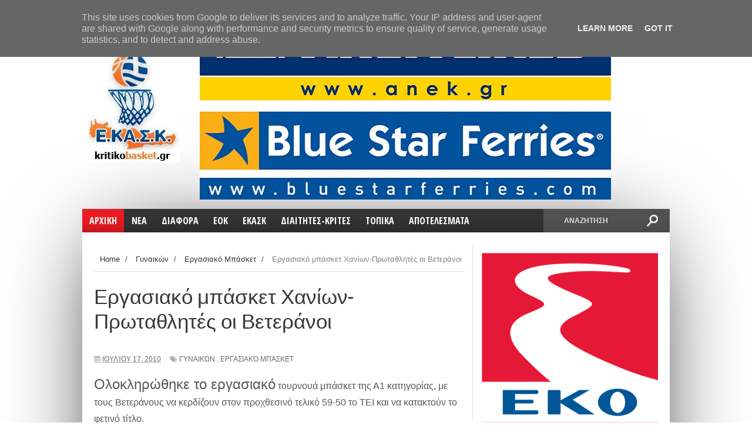

--- FILE ---
content_type: text/html; charset=UTF-8
request_url: http://www.kritikobasket.gr/b/stats?style=BLACK_TRANSPARENT&timeRange=ALL_TIME&token=APq4FmBuuC7qzksrzr7Q_tYIAJ5UysyXhmEDi0G4X_vJJM5jaJIPnSBRZju3_D5AC9wioBTGIwJWCsDT-EgQYOd1XVRVm4q0WQ
body_size: 262
content:
{"total":50712508,"sparklineOptions":{"backgroundColor":{"fillOpacity":0.1,"fill":"#000000"},"series":[{"areaOpacity":0.3,"color":"#202020"}]},"sparklineData":[[0,89],[1,95],[2,84],[3,98],[4,92],[5,72],[6,87],[7,88],[8,86],[9,94],[10,89],[11,88],[12,84],[13,76],[14,82],[15,89],[16,81],[17,82],[18,95],[19,73],[20,77],[21,100],[22,96],[23,86],[24,81],[25,94],[26,86],[27,95],[28,81],[29,5]],"nextTickMs":4205}

--- FILE ---
content_type: text/html; charset=utf-8
request_url: https://www.google.com/recaptcha/api2/aframe
body_size: 266
content:
<!DOCTYPE HTML><html><head><meta http-equiv="content-type" content="text/html; charset=UTF-8"></head><body><script nonce="HMb7bjlN0r7EomwFAObkDQ">/** Anti-fraud and anti-abuse applications only. See google.com/recaptcha */ try{var clients={'sodar':'https://pagead2.googlesyndication.com/pagead/sodar?'};window.addEventListener("message",function(a){try{if(a.source===window.parent){var b=JSON.parse(a.data);var c=clients[b['id']];if(c){var d=document.createElement('img');d.src=c+b['params']+'&rc='+(localStorage.getItem("rc::a")?sessionStorage.getItem("rc::b"):"");window.document.body.appendChild(d);sessionStorage.setItem("rc::e",parseInt(sessionStorage.getItem("rc::e")||0)+1);localStorage.setItem("rc::h",'1769819826299');}}}catch(b){}});window.parent.postMessage("_grecaptcha_ready", "*");}catch(b){}</script></body></html>

--- FILE ---
content_type: text/javascript; charset=UTF-8
request_url: http://www.kritikobasket.gr/feeds/posts/default/-/%CE%95%CF%81%CE%B3%CE%B1%CF%83%CE%B9%CE%B1%CE%BA%CF%8C%20%CE%9C%CF%80%CE%AC%CF%83%CE%BA%CE%B5%CF%84?alt=json-in-script&callback=related_results_labels_thumbs&max-results=8
body_size: 20701
content:
// API callback
related_results_labels_thumbs({"version":"1.0","encoding":"UTF-8","feed":{"xmlns":"http://www.w3.org/2005/Atom","xmlns$openSearch":"http://a9.com/-/spec/opensearchrss/1.0/","xmlns$blogger":"http://schemas.google.com/blogger/2008","xmlns$georss":"http://www.georss.org/georss","xmlns$gd":"http://schemas.google.com/g/2005","xmlns$thr":"http://purl.org/syndication/thread/1.0","id":{"$t":"tag:blogger.com,1999:blog-7736563211989131547"},"updated":{"$t":"2025-09-16T13:18:15.722+03:00"},"category":[{"term":"national"},{"term":"ΕΚΑΣΚ"},{"term":"Γυναικών"},{"term":"Πρωτάθλημα Ανδρών ΕΚΑΣΚ"},{"term":"Υποδομές"},{"term":"Νεα της ΕΚΑΣΚ"},{"term":"Πρωτάθλημα Γ΄Εθνικής Ανδρών"},{"term":"Τουρνουά"},{"term":"Πρωτάθλημα Β Εθνικής"},{"term":"ΟΦΗ"},{"term":"Videos-Photo"},{"term":"ΗΡΑΚΛΕΙΟ"},{"term":"ΕΟΚ"},{"term":"Παιδικό"},{"term":"Πρωτάθλημα Α1 Ανδρών"},{"term":"Εφηβικό"},{"term":"Πρωτάθλημα Α2 -Ανδρών"},{"term":"Πανελλήνια"},{"term":"ΑΓΟΡ"},{"term":"Διατητές"},{"term":"Εθνικές ομάδες"},{"term":"ΕΡΓΟΤΕΛΗΣ"},{"term":"Εργασιακό Μπάσκετ"},{"term":"Κορασίδων"},{"term":"Κριτές"},{"term":"Αναπτυξιακό"},{"term":"ΗΡΟΔΟΤΟΣ"},{"term":"Νεανίδων"},{"term":"Παμπαίδες"},{"term":"Παγκοσμίου"},{"term":"Σχολικά"},{"term":"ΟΑΧ"},{"term":"ΚΥΔΩΝ"},{"term":"Cump"},{"term":"κυπελλο"},{"term":"Παγκοσμίου Κυπέλλου 2019"},{"term":"Μπάσκετ με καρότσι"},{"term":"ΜΙΝΙ ΑΓΟΡΙΩΝ"},{"term":"ΑΟΚ ΧΑΝΙΑ"},{"term":"ΡεθυμνοCretanKings"},{"term":"Το Πρόγραμμα του Σ\/Κ"},{"term":"ΠΡΟΚΗΡΥΞΕΙΣ"},{"term":"Σχολιάζοντας"},{"term":"Εκδηλώσεις ομάδων"},{"term":"Πρωτάθλημα Α1 -Γυναικών"},{"term":"Παγκορασίδων"},{"term":"EOK_U19"},{"term":"ΙΕΡΑΠΕΤΡΑ"},{"term":"Ευρωπαϊκό"},{"term":"ΣΥΔΚΑΚ"},{"term":"EOK_U16"},{"term":"F4 ΓΥΝΑΙΚΩΝ ΕΚΑΣΚ"},{"term":"FIBA"},{"term":"3on3"},{"term":"ΕΛΛΑΔΑ"},{"term":"Πρωτάθλημα Α2 -Γυναικών"},{"term":"ΣΥΚΚΑΚ"},{"term":"ΔΕΙΛΙΝΟ"},{"term":"ΓΥΝΑΙΚΩΝ ΕΚΑΣΚ"},{"term":"Κύπελλο"},{"term":"ΟΣΕΚΑ"},{"term":"Διαιτητές"},{"term":"Κυπελλο ΕΚΑΣΚ"},{"term":"Αρκάδι"},{"term":"ΑΣΚΑ ΗΡΑΚΛΕΙΟ"},{"term":"τελικός κυπέλλου 2019"},{"term":"Afises"},{"term":"ΑΟΚΧ"},{"term":"EOK_U18"},{"term":"Εθνική Γυναικών"},{"term":"ΠΑΝΑΘΗΝΑΪΚΟΣ"},{"term":"EOK_U20"},{"term":"Εθνική Ανδρών"},{"term":"Νεων Ανδρών"},{"term":"φιλικά παιχνίδια"},{"term":"final4"},{"term":"ΑΕΤΟΙ Κρητης"},{"term":"Ιστορία του μπάσκετ της Κρήτης"},{"term":"ΣΕΠΚ"},{"term":"ΜΙΝΙ ΚΟΡΙΤΣΙΩΝ"},{"term":"Πρωτάθλημα Πανεπιστημίων"},{"term":"camp"},{"term":"Καλοκαιρινό Camp"},{"term":"Νεων Γυναικών"},{"term":"ΟΛΥΜΠΙΑΚΟΣ"},{"term":"προπονητές"},{"term":"All Star Game"},{"term":"ΧΑΝΙΑ"},{"term":"εθνικη παγκόσμιο"},{"term":"τουρνουά AEGEAN"},{"term":"Εφήβων"},{"term":"ΠΑΟΚ"},{"term":"Εοκ κορασίδες"},{"term":"ΝΙΚΗ ΛΕΥΚΑΔΑΣ"},{"term":"EOK_U14"},{"term":"EOK_wU16"},{"term":"final6"},{"term":"Μπάσκετ Κωφών"},{"term":"ΕΣΑΚΕ"},{"term":"τελικός κυπέλλου 2020"},{"term":"ΑΝΔΡΟΓΕΑΣ"},{"term":"ΔΑΦΝΗ ΑΓΙΟΥ ΔΗΜΗΤΡΙΟΥ"},{"term":"Κρήτη"},{"term":"ΟΔΚΕ"},{"term":"Δυο Αοράκια"},{"term":"Εθνικές κατηγορίες"},{"term":"Εθνική Νεων Ανδρών"},{"term":"Κυμη"},{"term":"ΜΕΣΣΑΡΑ"},{"term":"ΠΕΔΙΑΔΑ"},{"term":"Πρωτάθλημα"},{"term":"ΑΚΡΩΤΗΡΙ"},{"term":"ΑΟΑΝ"},{"term":"ΑΣΚΗΣΗ"},{"term":"Αγία Παρασκευή"},{"term":"ΕΣΚΑ"},{"term":"Εθνική Νεανιδων\nfiba"},{"term":"ΚΕΔ"},{"term":"Παίδων"},{"term":"Προολυμπιακό τουρνουά"},{"term":"2019-2020"},{"term":"Funnyball3"},{"term":"basket league"},{"term":"trophy tou"},{"term":"ΑΝΑΓΕΝΝΗΣΗ"},{"term":"Γ.Γ.Α."},{"term":"ΕΟΑΚ\nΠαγκόσμιο Πρωτάθλημα Μπάσκετ \nΕΚΑΣΚ"},{"term":"Εθνική Νέων Γυναικών"},{"term":"ΚΙΣΣΑΜΟΣ"},{"term":"Κολοσσός"},{"term":"ΛΑΥΡΙΟ"},{"term":"ΠΕΡΙΣΤΕΡΙ"},{"term":"Παγκοσμίο Κωφων"},{"term":"ΤΗΓΑΝΙΤΗΣ"},{"term":"Υποστηρικτές"},{"term":"εκα"},{"term":"εφη"},{"term":"ολυμπιακοι αγώνες"}],"title":{"type":"text","$t":"kritikobasket.gr"},"subtitle":{"type":"html","$t":"Ειδήσεις για το μπάσκετ της Κρήτης, από την ΕΚΑΣΚ"},"link":[{"rel":"http://schemas.google.com/g/2005#feed","type":"application/atom+xml","href":"http:\/\/www.kritikobasket.gr\/feeds\/posts\/default"},{"rel":"self","type":"application/atom+xml","href":"http:\/\/www.blogger.com\/feeds\/7736563211989131547\/posts\/default\/-\/%CE%95%CF%81%CE%B3%CE%B1%CF%83%CE%B9%CE%B1%CE%BA%CF%8C+%CE%9C%CF%80%CE%AC%CF%83%CE%BA%CE%B5%CF%84?alt=json-in-script\u0026max-results=8"},{"rel":"alternate","type":"text/html","href":"http:\/\/www.kritikobasket.gr\/search\/label\/%CE%95%CF%81%CE%B3%CE%B1%CF%83%CE%B9%CE%B1%CE%BA%CF%8C%20%CE%9C%CF%80%CE%AC%CF%83%CE%BA%CE%B5%CF%84"},{"rel":"hub","href":"http://pubsubhubbub.appspot.com/"},{"rel":"next","type":"application/atom+xml","href":"http:\/\/www.blogger.com\/feeds\/7736563211989131547\/posts\/default\/-\/%CE%95%CF%81%CE%B3%CE%B1%CF%83%CE%B9%CE%B1%CE%BA%CF%8C+%CE%9C%CF%80%CE%AC%CF%83%CE%BA%CE%B5%CF%84\/-\/%CE%95%CF%81%CE%B3%CE%B1%CF%83%CE%B9%CE%B1%CE%BA%CF%8C+%CE%9C%CF%80%CE%AC%CF%83%CE%BA%CE%B5%CF%84?alt=json-in-script\u0026start-index=9\u0026max-results=8"}],"author":[{"name":{"$t":"Kritikobasket-Ekask"},"uri":{"$t":"http:\/\/www.blogger.com\/profile\/15807742470398221794"},"email":{"$t":"noreply@blogger.com"},"gd$image":{"rel":"http://schemas.google.com/g/2005#thumbnail","width":"16","height":"16","src":"https:\/\/img1.blogblog.com\/img\/b16-rounded.gif"}}],"generator":{"version":"7.00","uri":"http://www.blogger.com","$t":"Blogger"},"openSearch$totalResults":{"$t":"525"},"openSearch$startIndex":{"$t":"1"},"openSearch$itemsPerPage":{"$t":"8"},"entry":[{"id":{"$t":"tag:blogger.com,1999:blog-7736563211989131547.post-6475345074216382804"},"published":{"$t":"2018-09-27T19:12:00.004+03:00"},"updated":{"$t":"2018-09-27T19:12:51.009+03:00"},"category":[{"scheme":"http://www.blogger.com/atom/ns#","term":"Εργασιακό Μπάσκετ"}],"title":{"type":"text","$t":"Η κλήρωση και το πρόγραμμα της πρεμιέρας,του 24ου Εργασιακού  Ρεθύμνου."},"content":{"type":"html","$t":"\u003Cdiv dir=\"ltr\" style=\"text-align: left;\" trbidi=\"on\"\u003E\n\u003Cdiv class=\"separator\" style=\"clear: both; text-align: center;\"\u003E\n\u003Ca href=\"https:\/\/blogger.googleusercontent.com\/img\/b\/R29vZ2xl\/AVvXsEgoNgf2r24AYjFFpxhU-hnUp6a6JoFjerSeyTXCUNnQz_ZutHVhvQP1qqvKxUPkSm2GEGDoEOTahDVXKoSn-aUl-327_db2Gd_RDSSHhLHlpmOGL3Ic3EiUpNJ_9Gl5QZjl_H-MwCzj-3Dt\/s1600\/Synantisi2018_01.jpg\" imageanchor=\"1\" style=\"margin-left: 1em; margin-right: 1em;\"\u003E\u003Cimg border=\"0\" data-original-height=\"526\" data-original-width=\"1600\" src=\"https:\/\/blogger.googleusercontent.com\/img\/b\/R29vZ2xl\/AVvXsEgoNgf2r24AYjFFpxhU-hnUp6a6JoFjerSeyTXCUNnQz_ZutHVhvQP1qqvKxUPkSm2GEGDoEOTahDVXKoSn-aUl-327_db2Gd_RDSSHhLHlpmOGL3Ic3EiUpNJ_9Gl5QZjl_H-MwCzj-3Dt\/s640\/Synantisi2018_01.jpg\" width=\"95%\" \/\u003E\u003C\/a\u003E\u003C\/div\u003E\n\u003Cdiv style=\"text-align: justify;\"\u003E\n\u003Cbr \/\u003E\u003C\/div\u003E\n\u003Cdiv style=\"text-align: justify;\"\u003E\nΠραγματοποιήθηκε η κλήρωση την Δευτέρα 17\/9\/2018, στο Πανεπιστημιακό Γυμναστήριο Ρεθύμνου για το 24ο Εργασιακό Πρωτάθλημα Καλαθοσφαίρισης Ρεθύμνου 2018-2019, με την συμμετοχή των περισσοτέρων ομάδων.\u003C\/div\u003E\n\u003Cdiv style=\"text-align: justify;\"\u003E\n\u003Cbr \/\u003E\u003C\/div\u003E\n\u003Cdiv style=\"text-align: justify;\"\u003E\nΠαράλληλα ψηφίστηκε το νέο καταστατικό του Πρωταθλήματος για το 2018-2019 και ορίστηκαν οι διάφορες επιτροπές του.\u0026nbsp;\u003C\/div\u003E\n\u003Cdiv style=\"text-align: justify;\"\u003E\nΤο πρωτάθλημα θα ξεκινήσει το ΣΚ 6 και 7 Οκτωβρίου 2018 με ΟΛΕΣ τις ομάδες τις Α2 κατηγορίας (Α και Β ομίλου)\u0026nbsp; και το επόμενο ΣΚ θα ξεκινήσει και η Α1 κατηγορία.\u003C\/div\u003E\n\u003Cdiv style=\"text-align: justify;\"\u003E\n\u003Cbr \/\u003E\u003C\/div\u003E\n\u003Cdiv style=\"text-align: justify;\"\u003E\nΑναλυτικά οι ομάδες που συμμετέχουν για φέτος είναι :\u003C\/div\u003E\n\u003Cdiv style=\"text-align: justify;\"\u003E\n\u003Cb\u003EΑ1 Κατηγορία του 24ου\u0026nbsp; Εργασιακού\u0026nbsp;Πρωταθλήματος Καλαθοσφαίρισης\u0026nbsp; Ρεθύμνου 2018-2019\u003C\/b\u003E\u003C\/div\u003E\n\u003Cdiv style=\"text-align: justify;\"\u003E\n1.\u0026nbsp; \u0026nbsp; \u0026nbsp; \u0026nbsp; \u0026nbsp; \u0026nbsp; ΠΑΝΕΠΙΣΤΗΜΙΟ\u003C\/div\u003E\n\u003Cdiv style=\"text-align: justify;\"\u003E\n2.\u0026nbsp; \u0026nbsp; \u0026nbsp; \u0026nbsp; \u0026nbsp; \u0026nbsp; PHOTOΕΚΦΡΑΣΗ\u003C\/div\u003E\n\u003Cdiv style=\"text-align: justify;\"\u003E\n3.\u0026nbsp; \u0026nbsp; \u0026nbsp; \u0026nbsp; \u0026nbsp; \u0026nbsp; ΚΟΥΜΟΙ ΜΑΡΜΑΡΟΤΕΧΝΙΚΗ\u003C\/div\u003E\n\u003Cdiv style=\"text-align: justify;\"\u003E\n4.\u0026nbsp; \u0026nbsp; \u0026nbsp; \u0026nbsp; \u0026nbsp; \u0026nbsp; Α.Ο.ΣΠΗΛΙΟΥ B.C.\u003C\/div\u003E\n\u003Cdiv style=\"text-align: justify;\"\u003E\n5.\u0026nbsp; \u0026nbsp; \u0026nbsp; \u0026nbsp; \u0026nbsp; \u0026nbsp; N.R.G. SPORTS ΡΕΘΥΜΝΟ (πρώην CRETAN INOX)\u003C\/div\u003E\n\u003Cdiv style=\"text-align: justify;\"\u003E\n6.\u0026nbsp; \u0026nbsp; \u0026nbsp; \u0026nbsp; \u0026nbsp; \u0026nbsp; ΤΟ ΣΠΙΤΙ ΤΟΥ ΠΟΛΙΟΥ (πρώην ΕΚΠΑΙΔΕΥΤΙΚΟΙ - ΙΔ.ΥΠΑΠΗΛΟΙ)\u003C\/div\u003E\n\u003Cdiv style=\"text-align: justify;\"\u003E\n7.\u0026nbsp; \u0026nbsp; \u0026nbsp; \u0026nbsp; \u0026nbsp; \u0026nbsp; ΦΟΙΤΗΤΕΣ\u003C\/div\u003E\n\u003Cdiv style=\"text-align: justify;\"\u003E\n8.\u0026nbsp; \u0026nbsp; \u0026nbsp; \u0026nbsp; \u0026nbsp; \u0026nbsp; SAILING EXPERIENCE\u003C\/div\u003E\n\u003Cdiv style=\"text-align: justify;\"\u003E\n9.\u0026nbsp; \u0026nbsp; \u0026nbsp; \u0026nbsp; \u0026nbsp; \u0026nbsp; ΕΛΕΥΘΕΡΟΙ ΕΠΑΓΓΕΛΜΑΤΙΕΣ\u003C\/div\u003E\n\u003Cdiv style=\"text-align: justify;\"\u003E\n10.\u0026nbsp; \u0026nbsp; \u0026nbsp; \u0026nbsp; \u0026nbsp; HAAGEN DAZS RETHYMNO BC\u003C\/div\u003E\n\u003Cdiv style=\"text-align: justify;\"\u003E\n11.\u0026nbsp; \u0026nbsp; \u0026nbsp; \u0026nbsp; \u0026nbsp; PROJECT PLUS IKE (πρώην MUEBLO PLUS)\u0026nbsp;\u003C\/div\u003E\n\u003Cdiv style=\"text-align: justify;\"\u003E\nXPRESS COPY (Ακύρωση συμμετοχής).\u003C\/div\u003E\n\u003Cdiv style=\"text-align: justify;\"\u003E\nH ομάδα \"XPRESS COPY\" δεν κατάφερε να συμπληρώσει ρόστερ για την συμμετοχή της στο φετινό πρωτάθλημα 2018-2019. Οπότε οι συνολικές ομάδες που θα συμμετέχουν στο 24ο Εργασιακό Πρωτάθλημα Καλαθοσφαίρισης Ρεθύμνου 2018-2019 στην Α1 κατηγορία είναι 11.\u0026nbsp;\u003C\/div\u003E\n\u003Cdiv style=\"text-align: justify;\"\u003E\n\u003Cbr \/\u003E\u003C\/div\u003E\n\u003Cdiv style=\"text-align: justify;\"\u003E\nΟ υποβιβασμός στην Α2 κατηγορία την επόμενη χρονιά, θα γίνει από μια (1) ομάδα της Α1 με βάση την βαθμολογική κατάταξη.\u0026nbsp;\u003C\/div\u003E\n\u003Cdiv style=\"text-align: justify;\"\u003E\n\u003Cbr \/\u003E\u003C\/div\u003E\n\u003Cdiv style=\"text-align: justify;\"\u003E\nΤου χρόνου θα συμμετέχουν οι 3 πρώτες ομάδες της Α2 κατηγορίας, που η τελική βαθμολόγηση θα προκύψει από τα χιαστί παιχνίδια των 8 πρώτων του κάθε ομίλου(Α και Β).\u0026nbsp;\u003C\/div\u003E\n\u003Cdiv style=\"text-align: justify;\"\u003E\nΣυνολικά οι πρώτες 16 ομάδες των δυο ομίλων, θα συμμετέχουν στην τελική φάση για την δημιουργία της νέας Α2 κατηγορίας από νέο έτος.\u0026nbsp;\u003C\/div\u003E\n\u003Cdiv style=\"text-align: justify;\"\u003E\nΜε βάση την συμμετοχή των ομάδων παλαιών και νέων στο επόμενο πρωτάθλημα 2019-2020 θα προκύψουν οι δυο κατηγορίες Α2 και Α3, ώστε να υπάρχει μια ισόποση κατανομή. (οι φετινές ομάδες θα ήταν 12 στην Α2 κατηγορία και 11 στην Α3 κατηγορία). Όλες οι νέες ομάδες θα συμμετέχουν στην νέα κατηγορία Α3 από το επόμενο πρωτάθλημα.\u003C\/div\u003E\n\u003Cdiv style=\"text-align: justify;\"\u003E\n\u003Cbr \/\u003E\u003C\/div\u003E\n\u003Cdiv style=\"text-align: justify;\"\u003E\n\u003Cb\u003EΑ2 Κατηγορία Α Ομίλου του 24ου\u0026nbsp; Εργασιακού Πρωταθλήματος Καλαθοσφαίρισης\u0026nbsp; Ρεθύμνου 2018-2019\u003C\/b\u003E\u003C\/div\u003E\n\u003Cdiv style=\"text-align: justify;\"\u003E\n1.\u0026nbsp; \u0026nbsp; \u0026nbsp; \u0026nbsp; \u0026nbsp; \u0026nbsp; ΙΑΤΡΟΙ\u003C\/div\u003E\n\u003Cdiv style=\"text-align: justify;\"\u003E\n2.\u0026nbsp; \u0026nbsp; \u0026nbsp; \u0026nbsp; \u0026nbsp; \u0026nbsp; ΠΥΡΟΣΒΕΣΤΙΚΗ ΥΠΗΡΕΣΙΑ\u003C\/div\u003E\n\u003Cdiv style=\"text-align: justify;\"\u003E\n3.\u0026nbsp; \u0026nbsp; \u0026nbsp; \u0026nbsp; \u0026nbsp; \u0026nbsp; ΠΟΛΥΜΗΧΑΝΟ\u003C\/div\u003E\n\u003Cdiv style=\"text-align: justify;\"\u003E\n4.\u0026nbsp; \u0026nbsp; \u0026nbsp; \u0026nbsp; \u0026nbsp; \u0026nbsp; PLATANOS TOURS\u003C\/div\u003E\n\u003Cdiv style=\"text-align: justify;\"\u003E\n5.\u0026nbsp; \u0026nbsp; \u0026nbsp; \u0026nbsp; \u0026nbsp; \u0026nbsp; ΤΕΕ ΡΕΘΥΜΝΟΥ\u003C\/div\u003E\n\u003Cdiv style=\"text-align: justify;\"\u003E\n6.\u0026nbsp; \u0026nbsp; \u0026nbsp; \u0026nbsp; \u0026nbsp; \u0026nbsp; ΡΑΨΩΔΙΑ\u003C\/div\u003E\n\u003Cdiv style=\"text-align: justify;\"\u003E\n7.\u0026nbsp; \u0026nbsp; \u0026nbsp; \u0026nbsp; \u0026nbsp; \u0026nbsp; KLADOS TOURS\u003C\/div\u003E\n\u003Cdiv style=\"text-align: justify;\"\u003E\n8.\u0026nbsp; \u0026nbsp; \u0026nbsp; \u0026nbsp; \u0026nbsp; \u0026nbsp; ΕΠΙΧΕΙΡΗΜΑΤΙΕΣ \u0026amp;amp; ΙΔ. ΥΠΑΛΛΗΛΟΙ\u003C\/div\u003E\n\u003Cdiv style=\"text-align: justify;\"\u003E\n9.\u0026nbsp; \u0026nbsp; \u0026nbsp; \u0026nbsp; \u0026nbsp; \u0026nbsp; ΦΟΙΤΗΤΡΙΕΣ\u003C\/div\u003E\n\u003Cdiv style=\"text-align: justify;\"\u003E\n10.\u0026nbsp; \u0026nbsp; \u0026nbsp; \u0026nbsp; \u0026nbsp; ΛΕΣΧΗ ΤΡΑΠΕΖΙΚΩΝ ΥΠΑΛΛΗΛΩΝ ΝΟΜΟΥ ΡΕΘΥΜΝΗΣ\u003C\/div\u003E\n\u003Cdiv style=\"text-align: justify;\"\u003E\n11.\u0026nbsp; \u0026nbsp; \u0026nbsp; \u0026nbsp; \u0026nbsp; ΟΙΩΝΟΣ-Κ.Α.Ρ.\u003C\/div\u003E\n\u003Cdiv style=\"text-align: justify;\"\u003E\n12.\u0026nbsp; \u0026nbsp; \u0026nbsp; \u0026nbsp; \u0026nbsp; ΠΡΩΤΟΒΑΘΜΙΑ\u003C\/div\u003E\n\u003Cdiv style=\"text-align: justify;\"\u003E\n\u003Cbr \/\u003E\u003C\/div\u003E\n\u003Cdiv style=\"text-align: justify;\"\u003E\n\u003Cb\u003EΑ2 Κατηγορία Β Ομίλου του 24ου\u0026nbsp; Εργασιακού Πρωταθλήματος Καλαθοσφαίρισης\u0026nbsp; Ρεθύμνου 2018-2019\u003C\/b\u003E\u003C\/div\u003E\n\u003Cdiv style=\"text-align: justify;\"\u003E\n1.\u0026nbsp; \u0026nbsp; \u0026nbsp; \u0026nbsp; \u0026nbsp; \u0026nbsp; ΔΙΚΗΓΟΡΙΚΟΣ ΣΥΛΛΟΓΟΣ ΡΕΘΥΜΝΟΥ\u003C\/div\u003E\n\u003Cdiv style=\"text-align: justify;\"\u003E\n2.\u0026nbsp; \u0026nbsp; \u0026nbsp; \u0026nbsp; \u0026nbsp; \u0026nbsp; MACRON STORE\u003C\/div\u003E\n\u003Cdiv style=\"text-align: justify;\"\u003E\n3.\u0026nbsp; \u0026nbsp; \u0026nbsp; \u0026nbsp; \u0026nbsp; \u0026nbsp; ΑΦΟΙ ΖΟΥΜΠΟΥΛΑΚΗ\u003C\/div\u003E\n\u003Cdiv style=\"text-align: justify;\"\u003E\n4.\u0026nbsp; \u0026nbsp; \u0026nbsp; \u0026nbsp; \u0026nbsp; \u0026nbsp; L ETOILE DU SUD\u003C\/div\u003E\n\u003Cdiv style=\"text-align: justify;\"\u003E\n5.\u0026nbsp; \u0026nbsp; \u0026nbsp; \u0026nbsp; \u0026nbsp; \u0026nbsp; BUENO HOTEL\u003C\/div\u003E\n\u003Cdiv style=\"text-align: justify;\"\u003E\n6.\u0026nbsp; \u0026nbsp; \u0026nbsp; \u0026nbsp; \u0026nbsp; \u0026nbsp; ΝΕΟΙ ΕΠΙΧΕΙΡΗΜΑΤΙΕΣ\u003C\/div\u003E\n\u003Cdiv style=\"text-align: justify;\"\u003E\n7.\u0026nbsp; \u0026nbsp; \u0026nbsp; \u0026nbsp; \u0026nbsp; \u0026nbsp; WOW! PARKING (νέα ομάδα)\u003C\/div\u003E\n\u003Cdiv style=\"text-align: justify;\"\u003E\n8.\u0026nbsp; \u0026nbsp; \u0026nbsp; \u0026nbsp; \u0026nbsp; \u0026nbsp; OLYMPIC - BONOBO (πρώην DOMEK)\u003C\/div\u003E\n\u003Cdiv style=\"text-align: justify;\"\u003E\n9.\u0026nbsp; \u0026nbsp; \u0026nbsp; \u0026nbsp; \u0026nbsp; \u0026nbsp; ΧΟΡΕΥΤΕΣ (πρώην ΒΡΑΚΟΦΟΡΟΙ)\u003C\/div\u003E\n\u003Cdiv style=\"text-align: justify;\"\u003E\n10.\u0026nbsp; \u0026nbsp; \u0026nbsp; \u0026nbsp; \u0026nbsp; ΡΑΚΟΔΙΚΕΙΟ (νέα ομάδα)\u003C\/div\u003E\n\u003Cdiv style=\"text-align: justify;\"\u003E\n11.\u0026nbsp; \u0026nbsp; \u0026nbsp; \u0026nbsp; \u0026nbsp; THINK VILLA\u003C\/div\u003E\n\u003Cdiv style=\"text-align: justify;\"\u003E\n\u003Cbr \/\u003E\u003C\/div\u003E\n\u003Cdiv style=\"text-align: justify;\"\u003E\n\u003Cb\u003EΠρόγραμμα 1ης Αγωνιστικής Α2 Κατηγορίας A \u0026amp; Β Ομίλου του 24ου Εργασιακού Πρωταθλήματος Καλαθοσφαίρισης Ρεθύμνου 2018-2019\u003C\/b\u003E\u003C\/div\u003E\n\u003Cdiv style=\"text-align: justify;\"\u003E\n\u003Cu\u003EΣάββατο 6 Οκτωβρίου 2018\u003C\/u\u003E\u003C\/div\u003E\n\u003Cdiv style=\"text-align: justify;\"\u003E\n15:00 (Α2-Β) ΧΟΡΕΥΤΕΣ - ΡΑΚΟΔΙΚΕΙΟ\u003C\/div\u003E\n\u003Cdiv style=\"text-align: justify;\"\u003E\n16:30 (Α2-Α) ΙΑΤΡΟΙ - ΠΥΡΟΣΒΕΣΤΙΚΗ\u003C\/div\u003E\n\u003Cdiv style=\"text-align: justify;\"\u003E\n18:00 (Α2-Β) ΔΙΚΗΓΟΡΟΙ – MACRON STORE\u003C\/div\u003E\n\u003Cdiv style=\"text-align: justify;\"\u003E\n19:45 (Α2-Α) ΟΙΩΝΟΣ-Κ.Α.Ρ. - ΠΡΩΤΟΒΑΘΜΙΑ\u0026nbsp;\u003C\/div\u003E\n\u003Cdiv style=\"text-align: justify;\"\u003E\n\u003Cu\u003EKυριακή 7 Οκτωβρίου 2018\u003C\/u\u003E\u003C\/div\u003E\n\u003Cdiv style=\"text-align: justify;\"\u003E\n10:30 (Α2-Β) WOW! PARKING – OLYMPIC\/BONOBO\u0026nbsp;\u003C\/div\u003E\n\u003Cdiv style=\"text-align: justify;\"\u003E\n12:00 (Α2-Α) KLADOS TOURS – ΕΠΙΧΕΙΡΗΜΑΤΙΕΣ\/ΙΔ. ΥΠΑΛΛΗΛΟΙ\u003C\/div\u003E\n\u003Cdiv style=\"text-align: justify;\"\u003E\n13:30 (Α2-Β) ΑΦΟΙ ΖΟΥΜΠΟΥΛΑΚΗ – L ETOILE DU SUD\u003C\/div\u003E\n\u003Cdiv style=\"text-align: justify;\"\u003E\n15:00 (Α2-Β) BUENO HOTEL – ΝΕΟΙ ΕΠΙΧΕΙΡΗΜΑΤΙΕΣ\u003C\/div\u003E\n\u003Cdiv style=\"text-align: justify;\"\u003E\n16:45 (Α2-Α) TEE ΡΕΘΥΜΝΟΥ - ΡΑΨΩΔΙΑ\u003C\/div\u003E\n\u003Cdiv style=\"text-align: justify;\"\u003E\n18:30 (Α2-Α) ΠΟΛΥΜΗΧΑΝΟ – PLATANOS TOURS\u003C\/div\u003E\n\u003Cdiv style=\"text-align: justify;\"\u003E\n20:15 (Α2-Α) ΦΟΙΤΗΤΡΙΕΣ - ΛΕΣΧΗ ΤΡΑΠΕΖΙΚΩΝ ΥΠΑΛΛΗΛΩΝ\u003C\/div\u003E\n\u003Cdiv style=\"text-align: justify;\"\u003E\nΡΕΠΟ (Α2-Β): THINK VILLA\u003C\/div\u003E\n\u003Cdiv style=\"text-align: justify;\"\u003E\n\u003Cbr \/\u003E\u003C\/div\u003E\n\u003Cdiv style=\"text-align: justify;\"\u003E\n* Η κάθε ομάδα πρέπει να βρίσκεται πλήρης (κάνοντας ζέσταμα) στο Κλειστό Πανεπιστημιακό Γυμναστήριο του Γάλλου τουλάχιστον 20 λεπτά πριν την προγραμματισμένη έναρξη του αγώνα τους.\u003C\/div\u003E\n\u003Cdiv class=\"separator\" style=\"clear: both; text-align: center;\"\u003E\n\u003Ca href=\"https:\/\/blogger.googleusercontent.com\/img\/b\/R29vZ2xl\/AVvXsEiUeniQBY9umqFuaDXFH1xtV2-jhdlAHdFXgvy23VnayGnMIJxA4C70oxJWE-F_X6sN0QSe95q2dl1KW0pZ6IS7qZDofAnwyCol-_90zS_peiuAQN949A3FF-aU9uLJDLea98iD95I6gKZ-\/s1600\/Synantisi2018_02.jpg\" imageanchor=\"1\" style=\"margin-left: 1em; margin-right: 1em;\"\u003E\u003Cimg border=\"0\" data-original-height=\"1200\" data-original-width=\"1600\" src=\"https:\/\/blogger.googleusercontent.com\/img\/b\/R29vZ2xl\/AVvXsEiUeniQBY9umqFuaDXFH1xtV2-jhdlAHdFXgvy23VnayGnMIJxA4C70oxJWE-F_X6sN0QSe95q2dl1KW0pZ6IS7qZDofAnwyCol-_90zS_peiuAQN949A3FF-aU9uLJDLea98iD95I6gKZ-\/s640\/Synantisi2018_02.jpg\" width=\"95%\" \/\u003E\u003C\/a\u003E\u003C\/div\u003E\n\u003Cdiv style=\"text-align: justify;\"\u003E\n\u003Cbr \/\u003E\u003C\/div\u003E\n\u003C\/div\u003E\n"},"link":[{"rel":"replies","type":"application/atom+xml","href":"http:\/\/www.kritikobasket.gr\/feeds\/6475345074216382804\/comments\/default","title":"Σχόλια ανάρτησης"},{"rel":"replies","type":"text/html","href":"http:\/\/www.blogger.com\/comment\/fullpage\/post\/7736563211989131547\/6475345074216382804?isPopup=true","title":"0 σχόλια"},{"rel":"edit","type":"application/atom+xml","href":"http:\/\/www.blogger.com\/feeds\/7736563211989131547\/posts\/default\/6475345074216382804"},{"rel":"self","type":"application/atom+xml","href":"http:\/\/www.blogger.com\/feeds\/7736563211989131547\/posts\/default\/6475345074216382804"},{"rel":"alternate","type":"text/html","href":"http:\/\/www.kritikobasket.gr\/2018\/09\/i-klirosi-kai-to-programma-toy-24oy-ergasiakoy-rethimnoy-.html","title":"Η κλήρωση και το πρόγραμμα της πρεμιέρας,του 24ου Εργασιακού  Ρεθύμνου."}],"author":[{"name":{"$t":"Unknown"},"email":{"$t":"noreply@blogger.com"},"gd$image":{"rel":"http://schemas.google.com/g/2005#thumbnail","width":"16","height":"16","src":"https:\/\/img1.blogblog.com\/img\/b16-rounded.gif"}}],"media$thumbnail":{"xmlns$media":"http://search.yahoo.com/mrss/","url":"https:\/\/blogger.googleusercontent.com\/img\/b\/R29vZ2xl\/AVvXsEgoNgf2r24AYjFFpxhU-hnUp6a6JoFjerSeyTXCUNnQz_ZutHVhvQP1qqvKxUPkSm2GEGDoEOTahDVXKoSn-aUl-327_db2Gd_RDSSHhLHlpmOGL3Ic3EiUpNJ_9Gl5QZjl_H-MwCzj-3Dt\/s72-c\/Synantisi2018_01.jpg","height":"72","width":"72"},"thr$total":{"$t":"0"}},{"id":{"$t":"tag:blogger.com,1999:blog-7736563211989131547.post-3962278642106797849"},"published":{"$t":"2018-08-20T14:09:00.000+03:00"},"updated":{"$t":"2018-08-20T14:10:46.699+03:00"},"category":[{"scheme":"http://www.blogger.com/atom/ns#","term":"national"},{"scheme":"http://www.blogger.com/atom/ns#","term":"Εργασιακό Μπάσκετ"}],"title":{"type":"text","$t":"Ο χαμός του Γ.Μαραζάκη, συγκλονίζει το Ηράκλειο."},"content":{"type":"html","$t":"\u003Cdiv dir=\"ltr\" style=\"text-align: left;\" trbidi=\"on\"\u003E\n\u003Cdiv class=\"separator\" style=\"clear: both; text-align: center;\"\u003E\n\u003Ca href=\"https:\/\/blogger.googleusercontent.com\/img\/b\/R29vZ2xl\/AVvXsEiw0twUvIteEQEGdJHG8s8a3zsS_35Ihr-3V3B2AZCULfIpg6D0CvAxxlrwwP5gK75J66NPam25D8MHz_lSqS3vKlcRBzLD8Ybemeg7wgIfK6rPQjCfRkV_oUb-0YbD-T5CICQ8eVzbzYLp\/s1600\/marazakis-atyxos-.jpg\" imageanchor=\"1\" style=\"margin-left: 1em; margin-right: 1em;\"\u003E\u003Cimg border=\"0\" data-original-height=\"415\" data-original-width=\"750\" src=\"https:\/\/blogger.googleusercontent.com\/img\/b\/R29vZ2xl\/AVvXsEiw0twUvIteEQEGdJHG8s8a3zsS_35Ihr-3V3B2AZCULfIpg6D0CvAxxlrwwP5gK75J66NPam25D8MHz_lSqS3vKlcRBzLD8Ybemeg7wgIfK6rPQjCfRkV_oUb-0YbD-T5CICQ8eVzbzYLp\/s640\/marazakis-atyxos-.jpg\" width=\"95%\" \/\u003E\u003C\/a\u003E\u003C\/div\u003E\n\u003Cdiv style=\"text-align: justify;\"\u003E\n\u003Cbr \/\u003E\u003C\/div\u003E\n\u003Cdiv style=\"text-align: justify;\"\u003E\nΑνείπωτη είναι η θλίψη στην ευρύτερη κοινωνία του Ηρακλείου από τον αδόκητο χαμό του 45χρονου, Γιώργου Μαραζάκη.\u003C\/div\u003E\n\u003Cdiv style=\"text-align: justify;\"\u003E\n\u003Cbr \/\u003E\u003C\/div\u003E\n\u003Cdiv style=\"text-align: justify;\"\u003E\nΣτη φωτογραφία διακρίνεται με το νούμερο 13, δεύτερος από δεξιά, δίπλα στον Μ.Σηφομιχελάκη.\u003C\/div\u003E\n\u003Cdiv style=\"text-align: justify;\"\u003E\n\u003Cbr \/\u003E\u003C\/div\u003E\n\u003Cdiv style=\"text-align: justify;\"\u003E\nΕπρόκειτο για ένα άνθρωπο πολύ αγαπητό στο Ηράκλειο, ο οποίος εργαζόταν ως δικαστικός επιμελητής.\u0026nbsp;\u003C\/div\u003E\n\u003Cdiv style=\"text-align: justify;\"\u003E\n\u003Cbr \/\u003E\u003C\/div\u003E\n\u003Cdiv style=\"text-align: justify;\"\u003E\nΟ Γιώργος Μαραζάκης, ήταν επίσης, ένας άνθρωπος ιδιαίτερα δραστήριο, καθώς ήταν παίκτης της ομάδας μπάσκετ του Δικηγορικού Συλλόγου Ηρακλείου, ενώ αποτελούσε μέλος της Μικτής Χορωδίας του Πολιτιστικού Συλλόγου Αγίας Αικατερίνης.\u003C\/div\u003E\n\u003Cdiv style=\"text-align: justify;\"\u003E\n\u003Cbr \/\u003E\u003C\/div\u003E\n\u003Cdiv style=\"text-align: justify;\"\u003E\nΜέσα σε δευτερόλεπτα, άλλαξε όλη τους η ζωή\u003C\/div\u003E\n\u003Cdiv style=\"text-align: justify;\"\u003E\n\u003Cbr \/\u003E\u003C\/div\u003E\n\u003Cdiv style=\"text-align: justify;\"\u003E\nΥπενθυμίζεται ότι ο 45χρονος Γιώργος Μαραζάκης «έφυγε» για το δικό του «ταξίδι» το πρωί της Κυριακής, μπροστά στα έντρομα μάτια της συζύγου και των δύο μικρών παιδιών του.\u003C\/div\u003E\n\u003Cdiv style=\"text-align: justify;\"\u003E\n\u003Cbr \/\u003E\u003C\/div\u003E\n\u003Cdiv style=\"text-align: justify;\"\u003E\nO 45χρονος εξήλθε από το αυτοκίνητο, το οποίο οδηγούσε, ώστε να πετάξει τα σκουπίδια σε παρακείμενο κάδο απορριμμάτων.\u0026nbsp;\u003C\/div\u003E\n\u003Cdiv style=\"text-align: justify;\"\u003E\n\u003Cbr \/\u003E\u003C\/div\u003E\n\u003Cdiv style=\"text-align: justify;\"\u003E\nΚαι, ενώ, όλα φαίνονταν φυσιολογικά για την οικογένεια, ο Γιώργος Μαραζάκης ένιωσε μία έντονη αδιαθεσία και, δευτερόλεπτα αργότερα, άφησε την τελευταία του πνοή.\u003C\/div\u003E\n\u003Cdiv style=\"text-align: justify;\"\u003E\n\u003Cbr \/\u003E\u003C\/div\u003E\n\u003Cdiv style=\"text-align: justify;\"\u003E\nΟ απροσδόκητος θάνατος του 45χρονου δικαστικού επιμελητή σκόρπισε θλίψη σε παλιούς αθλητές του μπάσκετ, συναδέλφους του, και δικηγόρους που δεν μπορούν να πιστέψουν πόσο άδικα έφυγε ένας νέος άνθρωπος, πάντα χαμογελαστός, για τον οποίο είχαν όλοι μόνο καλά λόγια να πουν.\u003C\/div\u003E\n\u003Cdiv style=\"text-align: justify;\"\u003E\n\u003Cbr \/\u003E\u003C\/div\u003E\n\u003Cdiv style=\"text-align: justify;\"\u003E\nΗ κηδεία του θα γίνει σήμερα, Δευτέρα (20\/08) στις 16:00 το απόγευμα από τον Ιερό Ναό του Αγ. Ιωάννη Κνωσού.\u003C\/div\u003E\n\u003C\/div\u003E\n"},"link":[{"rel":"replies","type":"application/atom+xml","href":"http:\/\/www.kritikobasket.gr\/feeds\/3962278642106797849\/comments\/default","title":"Σχόλια ανάρτησης"},{"rel":"replies","type":"text/html","href":"http:\/\/www.blogger.com\/comment\/fullpage\/post\/7736563211989131547\/3962278642106797849?isPopup=true","title":"0 σχόλια"},{"rel":"edit","type":"application/atom+xml","href":"http:\/\/www.blogger.com\/feeds\/7736563211989131547\/posts\/default\/3962278642106797849"},{"rel":"self","type":"application/atom+xml","href":"http:\/\/www.blogger.com\/feeds\/7736563211989131547\/posts\/default\/3962278642106797849"},{"rel":"alternate","type":"text/html","href":"http:\/\/www.kritikobasket.gr\/2018\/08\/o-xamos-toy-g-marazaki-sygklonizei-to-iraklio-.html","title":"Ο χαμός του Γ.Μαραζάκη, συγκλονίζει το Ηράκλειο."}],"author":[{"name":{"$t":"Unknown"},"email":{"$t":"noreply@blogger.com"},"gd$image":{"rel":"http://schemas.google.com/g/2005#thumbnail","width":"16","height":"16","src":"https:\/\/img1.blogblog.com\/img\/b16-rounded.gif"}}],"media$thumbnail":{"xmlns$media":"http://search.yahoo.com/mrss/","url":"https:\/\/blogger.googleusercontent.com\/img\/b\/R29vZ2xl\/AVvXsEiw0twUvIteEQEGdJHG8s8a3zsS_35Ihr-3V3B2AZCULfIpg6D0CvAxxlrwwP5gK75J66NPam25D8MHz_lSqS3vKlcRBzLD8Ybemeg7wgIfK6rPQjCfRkV_oUb-0YbD-T5CICQ8eVzbzYLp\/s72-c\/marazakis-atyxos-.jpg","height":"72","width":"72"},"thr$total":{"$t":"0"}},{"id":{"$t":"tag:blogger.com,1999:blog-7736563211989131547.post-7776290952567332246"},"published":{"$t":"2018-07-22T11:15:00.001+03:00"},"updated":{"$t":"2018-07-22T18:14:33.380+03:00"},"category":[{"scheme":"http://www.blogger.com/atom/ns#","term":"Εκδηλώσεις ομάδων"},{"scheme":"http://www.blogger.com/atom/ns#","term":"Εργασιακό Μπάσκετ"}],"title":{"type":"text","$t":"Η κατάταξη των  Δικηγόρων Κρήτης , στο 11ο πανελλήνιο πρωτάθλημα δικηγορικών συλλόγων."},"content":{"type":"html","$t":"\u003Cdiv dir=\"ltr\" style=\"text-align: left;\" trbidi=\"on\"\u003E\n\u003Cdiv class=\"separator\" style=\"clear: both; text-align: center;\"\u003E\n\u003Ca href=\"https:\/\/blogger.googleusercontent.com\/img\/b\/R29vZ2xl\/AVvXsEigCJgkXjkXQvscYOAZ2EePWXRGsLSUTj8BNN4pEXC9_UHW_fKqfnCHJVzXvbisK-TgIzy9OWbGwgxpV4rl6SAtoHqkUeiD97KwKBxtVyDl4fCjOv2BitOaCwqMy0QRo55YtfxI5m2BDTAw\/s1600\/DIKHGOROI-PROTH.jpg\" imageanchor=\"1\" style=\"margin-left: 1em; margin-right: 1em;\"\u003E\u003Cimg border=\"0\" data-original-height=\"510\" data-original-width=\"960\" src=\"https:\/\/blogger.googleusercontent.com\/img\/b\/R29vZ2xl\/AVvXsEigCJgkXjkXQvscYOAZ2EePWXRGsLSUTj8BNN4pEXC9_UHW_fKqfnCHJVzXvbisK-TgIzy9OWbGwgxpV4rl6SAtoHqkUeiD97KwKBxtVyDl4fCjOv2BitOaCwqMy0QRo55YtfxI5m2BDTAw\/s640\/DIKHGOROI-PROTH.jpg\" width=\"95%\" \/\u003E\u003C\/a\u003E\u003C\/div\u003E\n\u003Cdiv style=\"text-align: justify;\"\u003E\nΜε όμορφο θέαμα και συναρπαστικούς αγώνες, πάντα σε αθλητικά πλαίσια, ολοκληρώθηκε σε Πύργο, Αμαλιάδα και Αρχαία Ολυμπία το 11ο Πανελλήνιο Πρωτάθλημα Καλαθοσφαίρισης Δικηγορικών Συλλόγων Ελλάδας-Κύπρου, την ευθύνη διοργάνωσης του οποίου έχουν αναλάβει οι Δικηγορικοί Σύλλογοι Ηλείας και Αμαλιάδας.\u0026nbsp;\u003C\/div\u003E\n\u003Cdiv style=\"text-align: justify;\"\u003E\n\u003Cbr \/\u003E\u003C\/div\u003E\n\u003Cdiv style=\"text-align: justify;\"\u003E\nΣτη διοργάνωση, συμμετέχουν και δυο σύλλογοι της Κρήτης: Ο Δικηγορικός Σύλλογος Ηρακλείου\u0026nbsp; και ο αντίστοιχος των Χανίων.\u0026nbsp;\u003C\/div\u003E\n\u003Cdiv style=\"text-align: justify;\"\u003E\n\u003Cbr \/\u003E\u003C\/div\u003E\n\u003Cdiv style=\"text-align: justify;\"\u003E\nΟ πρώτος, κατέβαλε την Ρόδο και κατετάγη 17ος, ενώ τα Χανιά κατέκτησαν την 21η θέση, επικρατώντας στους αγώνες κατάταξης με 40-32 του Πύργου.\u003C\/div\u003E\n\u003Cdiv style=\"text-align: justify;\"\u003E\n\u003Cbr \/\u003E\u003C\/div\u003E\n\u003Cdiv style=\"text-align: justify;\"\u003E\n-Οι Δικηγόροι των Αθηνών συνέτριψαν με 97-60 τη Λεμεσό στον μεγάλο τελικό του 11ου πανελληνίου πρωταθλήματος που διεξήχθη στην Ηλεία και κατέκτησαν τον φετινό τίτλο.\u003Cbr \/\u003E\n\u003Cbr \/\u003E\nΤην τρίτη θέση κατέλαβε η Θέμιδα, που κέρδισε στον μικρό τελικό τα Ιωάννινα με 81-64.\u003C\/div\u003E\n\u003Cdiv style=\"text-align: justify;\"\u003E\n\u003Cbr \/\u003E\u003C\/div\u003E\n\u003Cdiv style=\"text-align: justify;\"\u003E\n\u003Cb\u003EΔείτε αναλυτικά τα αποτελέσματα, τη βαθμολογία των ομίλων και τα αποτελέσματα της θέσης κατάταξης:\u003C\/b\u003E\u003C\/div\u003E\n\u003Cdiv style=\"text-align: justify;\"\u003E\n\u003Cb\u003EΟΜΙΛΟΙ:\u003C\/b\u003E\u003C\/div\u003E\n\u003Cdiv style=\"text-align: justify;\"\u003E\n\u003Cu\u003E1ος ΟΜΙΛΟΣ:\u003C\/u\u003E Αθήνα, Χανιά, Καλαμάτα\u003C\/div\u003E\n\u003Cdiv style=\"text-align: justify;\"\u003E\n2ος ΟΜΙΛΟΣ: Λεμεσός, Λάρισα, Πύργος\u003C\/div\u003E\n\u003Cdiv style=\"text-align: justify;\"\u003E\n3ος ΟΜΙΛΟΣ: Ιωάννινα, Βέροια, Σίρρις (Σέρρες)\u003C\/div\u003E\n\u003Cdiv style=\"text-align: justify;\"\u003E\n4ος ΟΜΙΛΟΣ: Αριστοτέλης, Πάτρα, Ρόδος\u003C\/div\u003E\n\u003Cdiv style=\"text-align: justify;\"\u003E\n5ος ΟΜΙΛΟΣ: Πειραιάς, Ευαγόρας, Κως\u003C\/div\u003E\n\u003Cdiv style=\"text-align: justify;\"\u003E\n6ος ΟΜΙΛΟΣ: Νόμος, Σέρρες, Νέμεσις (Ιωάννινα)\u003C\/div\u003E\n\u003Cdiv style=\"text-align: justify;\"\u003E\n7ος ΟΜΙΛΟΣ: Θέμις, Αγρίνιο, Αμαλιάδα\u003C\/div\u003E\n\u003Cdiv style=\"text-align: justify;\"\u003E\n\u003Cu\u003E8ος ΟΜΙΛΟΣ:\u003C\/u\u003E Ηράκλειο, Λευκωσία, Αστέρας Ευελπίδων\u003C\/div\u003E\n\u003Cdiv style=\"text-align: justify;\"\u003E\n\u003Cbr \/\u003E\u003C\/div\u003E\n\u003Cdiv style=\"text-align: justify;\"\u003E\n\u003Cb\u003EΑΠΟΤΕΛΕΣΜΑΤΑ:\u003C\/b\u003E\u003C\/div\u003E\n\u003Cdiv style=\"text-align: justify;\"\u003E\n\u003Cu\u003EΤΡΙΤΗ(17\/07)\u003C\/u\u003E:\u003C\/div\u003E\n\u003Cdiv style=\"text-align: justify;\"\u003E\n1ος ΟΜΙΛΟΣ: Αθήνα- Καλαμάτα 90-57\u003C\/div\u003E\n\u003Cdiv style=\"text-align: justify;\"\u003E\n2ος ΟΜΙΛΟΣ: Πύργος- Λάρισα 49-59\u003C\/div\u003E\n\u003Cdiv style=\"text-align: justify;\"\u003E\n3ος ΟΜΙΛΟΣ: Ιωάννινα- Βέροια 89-65\u003C\/div\u003E\n\u003Cdiv style=\"text-align: justify;\"\u003E\n4ος ΟΜΙΛΟΣ: Πάτρα- Ρόδος 66-39\u003C\/div\u003E\n\u003Cdiv style=\"text-align: justify;\"\u003E\n5ος ΟΜΙΛΟΣ: Ευαγόρας- Κως 48-80\u003C\/div\u003E\n\u003Cdiv style=\"text-align: justify;\"\u003E\n6ος ΟΜΙΛΟΣ: Νόμος- Νέμεσις 73-40\u003C\/div\u003E\n\u003Cdiv style=\"text-align: justify;\"\u003E\n7ος ΟΜΙΛΟΣ: Αμαλιάδα- Αγρίνιο 49-54\u003C\/div\u003E\n\u003Cdiv style=\"text-align: justify;\"\u003E\n\u003Cb\u003E8ος ΟΜΙΛΟΣ: Ηράκλειο- Αστέρας Ευελπίδων 44-55\u003C\/b\u003E\u003C\/div\u003E\n\u003Cdiv style=\"text-align: justify;\"\u003E\n\u003Cu\u003EΤΕΤΑΡΤΗ(18\/07):\u003C\/u\u003E\u003C\/div\u003E\n\u003Cdiv style=\"text-align: justify;\"\u003E\n\u003Cb\u003E1ος ΟΜΙΛΟΣ: Χανιά- Αθήνα 40-67\u003C\/b\u003E\u003C\/div\u003E\n\u003Cdiv style=\"text-align: justify;\"\u003E\n2ος ΟΜΙΛΟΣ: Πύργος- Λεμεσός 34-54\u003C\/div\u003E\n\u003Cdiv style=\"text-align: justify;\"\u003E\n3ος ΟΜΙΛΟΣ: Ιωάννινα- Σίρρις 72-24\u003C\/div\u003E\n\u003Cdiv style=\"text-align: justify;\"\u003E\n4ος ΟΜΙΛΟΣ: Αριστοτέλης- Ρόδος 68-43\u003C\/div\u003E\n\u003Cdiv style=\"text-align: justify;\"\u003E\n5ος ΟΜΙΛΟΣ: Πειραιάς- Ευαγόρας 71-47\u003C\/div\u003E\n\u003Cdiv style=\"text-align: justify;\"\u003E\n6ος ΟΜΙΛΟΣ: Νόμος- Σέρρες 47-48\u003C\/div\u003E\n\u003Cdiv style=\"text-align: justify;\"\u003E\n7ος ΟΜΙΛΟΣ: Αμαλιάδα- Θέμις 41-65\u003C\/div\u003E\n\u003Cdiv style=\"text-align: justify;\"\u003E\n8ος ΟΜΙΛΟΣ: Λευκωσία- Αστέρας Ευελπίδων 52-47\u003C\/div\u003E\n\u003Cdiv style=\"text-align: justify;\"\u003E\n\u003Cu\u003EΠΕΜΠΤΗ(19\/07):\u003C\/u\u003E\u003C\/div\u003E\n\u003Cdiv style=\"text-align: justify;\"\u003E\n\u003Cb\u003E1ος ΟΜΙΛΟΣ: Χανιά- Καλαμάτα 40-49\u003C\/b\u003E\u003C\/div\u003E\n\u003Cdiv style=\"text-align: justify;\"\u003E\n2ος ΟΜΙΛΟΣ: Λεμεσός- Λάρισα 68-46\u003C\/div\u003E\n\u003Cdiv style=\"text-align: justify;\"\u003E\n3ος ΟΜΙΛΟΣ: Βέροια- Σίρρις 65-45\u003C\/div\u003E\n\u003Cdiv style=\"text-align: justify;\"\u003E\n4ος ΟΜΙΛΟΣ: Αριστοτέλης- Πάτρα 54-55\u003C\/div\u003E\n\u003Cdiv style=\"text-align: justify;\"\u003E\n5ος ΟΜΙΛΟΣ: Πειραιάς- Κως 46-54\u003C\/div\u003E\n\u003Cdiv style=\"text-align: justify;\"\u003E\n6ος ΟΜΙΛΟΣ: Σέρρες- Νέμεσις 67-27\u003C\/div\u003E\n\u003Cdiv style=\"text-align: justify;\"\u003E\n7ος ΟΜΙΛΟΣ: Θέμις- Αγρίνιο 66-49\u003C\/div\u003E\n\u003Cdiv style=\"text-align: justify;\"\u003E\n\u003Cb\u003E8ος ΟΜΙΛΟΣ: Ηράκλειο- Λευκωσία 60-67\u003C\/b\u003E\u003C\/div\u003E\n\u003Cdiv style=\"text-align: justify;\"\u003E\n\u003Cbr \/\u003E\u003C\/div\u003E\n\u003Cdiv style=\"text-align: justify;\"\u003E\n\u003Cb\u003EΟΙ ΤΕΛΙΚΕΣ ΒΑΘΜΟΛΟΓΙΕΣ\u003C\/b\u003E\u003C\/div\u003E\n\u003Cdiv style=\"text-align: justify;\"\u003E\n\u003Cb\u003E1ος ΟΜΙΛΟΣ:\u003C\/b\u003E Αθήνα 4, Καλαμάτα 3, Χανιά 2\u003C\/div\u003E\n\u003Cdiv style=\"text-align: justify;\"\u003E\n2ος ΟΜΙΛΟΣ: Λεμεσός 4, Λάρισα 3, Πύργος 2\u003C\/div\u003E\n\u003Cdiv style=\"text-align: justify;\"\u003E\n3ος ΟΜΙΛΟΣ: Ιωάννινα 4, Βέροια 3, Σίρρις 2\u003C\/div\u003E\n\u003Cdiv style=\"text-align: justify;\"\u003E\n4ος ΟΜΙΛΟΣ: Πάτρα 4, Αριστοτέλης 3, Ρόδος 2\u003C\/div\u003E\n\u003Cdiv style=\"text-align: justify;\"\u003E\n5ος ΟΜΙΛΟΣ: Κως 4, Πειραιάς 3, Ευαγόρας 2\u003C\/div\u003E\n\u003Cdiv style=\"text-align: justify;\"\u003E\n6ος ΟΜΙΛΟΣ: Σέρρες 4, Νόμος 3, Νέμεσις 2\u003C\/div\u003E\n\u003Cdiv style=\"text-align: justify;\"\u003E\n7ος ΟΜΙΛΟΣ: Θεμις 4, Αγρίνιο 3, Αμαλιάδα 2\u003C\/div\u003E\n\u003Cdiv style=\"text-align: justify;\"\u003E\n\u003Cb\u003E8ος ΟΜΙΛΟΣ\u003C\/b\u003E: Λευκωσία 4, Αστέρας Ευελπίδων 3, Ηράκλειο 2\u003C\/div\u003E\n\u003Cdiv style=\"text-align: justify;\"\u003E\n\u003Cb\u003E\u003Cbr \/\u003E\u003C\/b\u003E\u003C\/div\u003E\n\u003Cdiv style=\"text-align: justify;\"\u003E\n\u003Cb\u003EΘΕΣΕΙΣ ΚΑΤΑΤΑΞΗΣ:\u003C\/b\u003E\u003C\/div\u003E\n\u003Cdiv style=\"text-align: justify;\"\u003E\n\u003Cu\u003EΘΕΣΕΙΣ 1-8\u003C\/u\u003E\u003C\/div\u003E\n\u003Cdiv style=\"text-align: justify;\"\u003E\nΚως- Ιωάννινα 73-78\u003C\/div\u003E\n\u003Cdiv style=\"text-align: justify;\"\u003E\nΑθήνα- Πάτρα 76-46\u003C\/div\u003E\n\u003Cdiv style=\"text-align: justify;\"\u003E\nΛευκωσία- Θέμις 49-61\u003C\/div\u003E\n\u003Cdiv style=\"text-align: justify;\"\u003E\nΛεμεσός- Σέρρες 72-58\u003C\/div\u003E\n\u003Cdiv style=\"text-align: justify;\"\u003E\n\u003Cu\u003EΘΕΣΕΙΣ 9-16\u003C\/u\u003E\u003C\/div\u003E\n\u003Cdiv style=\"text-align: justify;\"\u003E\nΑστέρας Ευελπίδων- Λάρισα 54-50\u003C\/div\u003E\n\u003Cdiv style=\"text-align: justify;\"\u003E\nΒέροια- Νόμος 45-83\u003C\/div\u003E\n\u003Cdiv style=\"text-align: justify;\"\u003E\nΑριστοτέλης- Αγρίνιο 55-48\u003C\/div\u003E\n\u003Cdiv style=\"text-align: justify;\"\u003E\nΚαλαμάτα- Πειραιάς 52-57\u003C\/div\u003E\n\u003Cdiv style=\"text-align: justify;\"\u003E\n\u003Cu\u003EΘΕΣΕΙΣ 17-24\u003C\/u\u003E\u003C\/div\u003E\n\u003Cdiv style=\"text-align: justify;\"\u003E\nΕυαγόρας Κύπρου- Ηράκλειο 60-84\u003C\/div\u003E\n\u003Cdiv style=\"text-align: justify;\"\u003E\nΝέμεσις- Ρόδος 34-61\u003C\/div\u003E\n\u003Cdiv style=\"text-align: justify;\"\u003E\nΣίρρις- Πύργος 48-42\u003C\/div\u003E\n\u003Cdiv style=\"text-align: justify;\"\u003E\nΑμαλιάδα- Χανιά 54-52\u003C\/div\u003E\n\u003Cdiv style=\"text-align: justify;\"\u003E\n\u003Cbr \/\u003E\u003C\/div\u003E\n\u003Cdiv style=\"text-align: justify;\"\u003E\n\u003Cb\u003EΑΓΩΝΕΣ ΚΑΤΑΤΑΞΗΣ\u003C\/b\u003E\u003C\/div\u003E\n\u003Cdiv style=\"text-align: justify;\"\u003E\nΑμαλιάδα : Κως- Λευκωσία 20-0(α.α.) (θέσεις 5-6)\u003C\/div\u003E\n\u003Cdiv style=\"text-align: justify;\"\u003E\nΠάτρα- Σέρρες 55-57 (θέσεις 7-8)\u003C\/div\u003E\n\u003Cdiv style=\"text-align: justify;\"\u003E\nΑριστοτέλης- Νόμος 76-55 (θέσεις 9-10)\u003C\/div\u003E\n\u003Cdiv style=\"text-align: justify;\"\u003E\nΠειραιάς- Αστέρας Ευελπίδων 52-39 (θέσεις 11-12)\u003C\/div\u003E\n\u003Cdiv style=\"text-align: justify;\"\u003E\nΚαλαμάτα- Λάρισα 68-57 (θέσεις 13-14)\u003C\/div\u003E\n\u003Cdiv style=\"text-align: justify;\"\u003E\nΑγρίνιο\/Μεσολόγγι- Βέροια 49-56 (θέσεις 15-16)\u003C\/div\u003E\n\u003Cdiv style=\"text-align: justify;\"\u003E\nΗράκλειο- Ρόδος 59-42 (θέσεις\u0026nbsp; 17-18)\u003C\/div\u003E\n\u003Cdiv style=\"text-align: justify;\"\u003E\nΑμαλιάδα- Σίρρις 33-37 (θέσεις 19-20)\u003C\/div\u003E\n\u003Cdiv style=\"text-align: justify;\"\u003E\nΧανιά- Πύργος 40-32 (θέσεις 21-22)\u003C\/div\u003E\n\u003Cdiv style=\"text-align: justify;\"\u003E\nΕυαγόρας- Νέμεσις 49-34 (θέσεις 23-24)\u003C\/div\u003E\n\u003Cdiv style=\"text-align: justify;\"\u003E\n\u003Cbr \/\u003E\u003C\/div\u003E\n\u003Cb\u003E\u0026nbsp;ΟΙ ΗΜΙΤΕΛΙΚΟΙ\u003C\/b\u003E\u003Cbr \/\u003E\nΘέμις- Λεμεσός 44-51\u003Cbr \/\u003E\nΑθήνα- Ιωάννινα 79-53\u003Cbr \/\u003E\n\u003Cbr \/\u003E\n\u003Cb\u003EΜΙΚΡΟΣ ΤΕΛΙΚΟΣ\u003C\/b\u003E\u003Cbr \/\u003E\nΘέμις- Ιωάννινα\u0026nbsp; 81-64\u003Cbr \/\u003E\n\u003Cbr \/\u003E\n\u003Cb\u003EΤΕΛΙΚΟΣ\u0026nbsp;\u003C\/b\u003E\u003Cbr \/\u003E\nΑθήνα - Λεμεσός\u0026nbsp; \u0026nbsp;97-60\u003Cbr \/\u003E\n\u003Cdiv\u003E\n\u003Cbr \/\u003E\u003C\/div\u003E\n\u003C\/div\u003E\n"},"link":[{"rel":"replies","type":"application/atom+xml","href":"http:\/\/www.kritikobasket.gr\/feeds\/7776290952567332246\/comments\/default","title":"Σχόλια ανάρτησης"},{"rel":"replies","type":"text/html","href":"http:\/\/www.blogger.com\/comment\/fullpage\/post\/7736563211989131547\/7776290952567332246?isPopup=true","title":"0 σχόλια"},{"rel":"edit","type":"application/atom+xml","href":"http:\/\/www.blogger.com\/feeds\/7736563211989131547\/posts\/default\/7776290952567332246"},{"rel":"self","type":"application/atom+xml","href":"http:\/\/www.blogger.com\/feeds\/7736563211989131547\/posts\/default\/7776290952567332246"},{"rel":"alternate","type":"text/html","href":"http:\/\/www.kritikobasket.gr\/2018\/07\/i-katatxi-ton-dikigoron-kritis-sto-11o-panellinio-dikigoron-.html","title":"Η κατάταξη των  Δικηγόρων Κρήτης , στο 11ο πανελλήνιο πρωτάθλημα δικηγορικών συλλόγων."}],"author":[{"name":{"$t":"Unknown"},"email":{"$t":"noreply@blogger.com"},"gd$image":{"rel":"http://schemas.google.com/g/2005#thumbnail","width":"16","height":"16","src":"https:\/\/img1.blogblog.com\/img\/b16-rounded.gif"}}],"media$thumbnail":{"xmlns$media":"http://search.yahoo.com/mrss/","url":"https:\/\/blogger.googleusercontent.com\/img\/b\/R29vZ2xl\/AVvXsEigCJgkXjkXQvscYOAZ2EePWXRGsLSUTj8BNN4pEXC9_UHW_fKqfnCHJVzXvbisK-TgIzy9OWbGwgxpV4rl6SAtoHqkUeiD97KwKBxtVyDl4fCjOv2BitOaCwqMy0QRo55YtfxI5m2BDTAw\/s72-c\/DIKHGOROI-PROTH.jpg","height":"72","width":"72"},"thr$total":{"$t":"0"}},{"id":{"$t":"tag:blogger.com,1999:blog-7736563211989131547.post-6281026678461345444"},"published":{"$t":"2018-07-05T18:41:00.003+03:00"},"updated":{"$t":"2018-07-05T18:41:38.823+03:00"},"category":[{"scheme":"http://www.blogger.com/atom/ns#","term":"Videos-Photo"},{"scheme":"http://www.blogger.com/atom/ns#","term":"Εργασιακό Μπάσκετ"}],"title":{"type":"text","$t":"Πήρε όλες τις κούπες το Cosmos Sport (Photostory)."},"content":{"type":"html","$t":"\u003Cdiv dir=\"ltr\" style=\"text-align: left;\" trbidi=\"on\"\u003E\n\u003Cdiv class=\"separator\" style=\"clear: both; text-align: center;\"\u003E\n\u003Ca href=\"https:\/\/blogger.googleusercontent.com\/img\/b\/R29vZ2xl\/AVvXsEgqLW1kzA_9FvCpjway4plQoPpagDdtgaHJxsvUi_KPtKoQb0W4qxo8Xwt6lwuDo420Q7tmedrC2R1Ube_rPYIu9rDm5I-bQiULS7NrmGnlyZwBllnd7vRvJxD9uRh29JncU-kHhZUun4jR\/s1600\/comsos-1-.jpg\" imageanchor=\"1\" style=\"margin-left: 1em; margin-right: 1em;\"\u003E\u003Cimg border=\"0\" data-original-height=\"1067\" data-original-width=\"1600\" src=\"https:\/\/blogger.googleusercontent.com\/img\/b\/R29vZ2xl\/AVvXsEgqLW1kzA_9FvCpjway4plQoPpagDdtgaHJxsvUi_KPtKoQb0W4qxo8Xwt6lwuDo420Q7tmedrC2R1Ube_rPYIu9rDm5I-bQiULS7NrmGnlyZwBllnd7vRvJxD9uRh29JncU-kHhZUun4jR\/s640\/comsos-1-.jpg\" width=\"95%\" \/\u003E\u003C\/a\u003E\u003C\/div\u003E\n\u003Cdiv style=\"text-align: justify;\"\u003E\n\u003Cbr \/\u003E\u003C\/div\u003E\n\u003Cdiv style=\"text-align: justify;\"\u003E\nΜετά την κατάκτηση του Εργασιακού τουρνουά\u0026nbsp; Μπάσκετ 2018, που διοργάνωσε ο Δήμος Ηρακλείου και το Τμήμα Αθλητισμού του ΔΟΠΑΦΜΑΗ η ομάδα του Cosmos Sport κατέκτησε και το Κύπελλο του Τουρνουά, καθώς\u0026nbsp; επικράτησε με 59-37 του Σκακιστικού στον τελικό της Τετάρτης στα Δύο Αοράκια .\u003C\/div\u003E\n\u003Cdiv style=\"text-align: justify;\"\u003E\n\u003Cbr \/\u003E\u003C\/div\u003E\n\u003Cdiv style=\"text-align: justify;\"\u003E\n\u003Cb\u003EΔειτε πλούσιο\u0026nbsp;φωτογραφικό\u0026nbsp;ρεπορτάζ\u0026nbsp;και το δελτίο\u0026nbsp;τύπου του ΔΟΠΑΦΜΑΗ:\u003C\/b\u003E\u003C\/div\u003E\n\u003Cdiv style=\"text-align: justify;\"\u003E\n\"Τη Τετάρτη 04\/07\/2018, ολοκληρώθηκε με μεγάλη επιτυχία στο ΝΚΓΗ - 2 ΑΟΡΑΚΙΑ, το κύπελλο του Εργασιακού Τουρνουά Μπάσκετ 2018 που διοργάνωσε ο Δήμος Ηρακλείου και το Τμήμα Αθλητισμού του ΔΟΠΑΦΜΑΗ, όπου συμμετείχαν 16 ομάδες και διεξήχθησαν 15\u0026nbsp; αγώνες.\u0026nbsp;\u003C\/div\u003E\n\u003Cdiv style=\"text-align: justify;\"\u003E\n\u003Cbr \/\u003E\u003C\/div\u003E\n\u003Cdiv style=\"text-align: justify;\"\u003E\nΤο πρόγραμμα περιελάμβανε τον τελικό αγώνα ,μεταξύ των ομάδων\u003C\/div\u003E\n\u003Cdiv style=\"text-align: justify;\"\u003E\n\u003Cbr \/\u003E\u003C\/div\u003E\n\u003Cdiv style=\"text-align: justify;\"\u003E\n\u003Cb\u003ECOSMOSSPORT- ΣΚΑΚΙΣΤΙΚΟΣ\u0026nbsp; \u0026nbsp;59-37\u0026nbsp;\u003C\/b\u003E\u003C\/div\u003E\n\u003Cdiv style=\"text-align: justify;\"\u003E\nΔεκάλεπτα: 09-12 , 20-09 , 14-07, 16-09.\u003C\/div\u003E\n\u003Cdiv style=\"text-align: justify;\"\u003E\n\u003Cbr \/\u003E\u003C\/div\u003E\n\u003Cdiv style=\"text-align: justify;\"\u003E\nCOSMOS SPORT (Πετράκης) Βαλουρδος, ΤσικνάκηςΜ 6(2), Χαριτάκης, Τζάνης 13(1),Σηφάκης 8(1), Καρτερής 6, Μουδάτσος 12(1),Μανουσάκης 4, Βαλαμούτσουνος 9(3).\u003C\/div\u003E\n\u003Cdiv style=\"text-align: justify;\"\u003E\nΣΚΑΚΙΣΤΙΚΟΣ:(Λιόλιος) Κατεργαράκης 1,Συντυχάκης 3,Πανταζής, Συντυχάκης Μ, Ζήσιος 8(1), Σταματάκης 8, Κοντορίνης 3(1), Δότσιος 2 ,Παπαδογιαννάκης 4(1), Λυγερός 3(1).\u003C\/div\u003E\n\u003Cdiv style=\"text-align: justify;\"\u003E\n\u003Cbr \/\u003E\u003C\/div\u003E\n\u003Cdiv style=\"text-align: justify;\"\u003E\n-Μετά τη λήξη του τελικού απονεμήθηκαν από τον αντιδήμαρχο αθλητισμού Βαρδαβά Κωνσταντίνο ,κύπελλο και μετάλλια στο νικητή και μετάλλια στη δεύτερη ομάδα.\u0026nbsp;\u003C\/div\u003E\n\u003Cdiv style=\"text-align: justify;\"\u003E\n\u003Cbr \/\u003E\u003C\/div\u003E\n\u003Cdiv style=\"text-align: justify;\"\u003E\nΕπίσης απονεμήθηκαν μετάλλια στους διαιτητές, στους κριτές ,στο γιατρό του αγώνα .\u0026nbsp;\u003C\/div\u003E\n\u003Cdiv style=\"text-align: justify;\"\u003E\nΟ Δήμος Ηρακλείου και το Τμήμα Αθλητισμού του ΔΟΠΑΦΜΑΗ, ευχαριστούν όσους συνέβαλαν στην επιτυχή διεξαγωγή των αγώνων του κυπέλλου.\u0026nbsp;\u003C\/div\u003E\n\u003Cdiv style=\"text-align: justify;\"\u003E\nΕυχόμαστε υγεία σ όλους κ ανανεώνουμε το ραντεβού μας για του χρόνου\".\u003C\/div\u003E\n\u003Cdiv style=\"text-align: justify;\"\u003E\n\u003Cb\u003E\u003Cbr \/\u003E\u003C\/b\u003E\u003C\/div\u003E\n\u003Cdiv style=\"text-align: justify;\"\u003E\n\u003Cb\u003EΌλα τα αποτελέσματα\u003C\/b\u003E\u003C\/div\u003E\n\u003Cdiv style=\"text-align: justify;\"\u003E\n\u003Cu\u003EΠΡΟΚΡΙΜΑΤΙΚΟΙ\u003C\/u\u003E\u003C\/div\u003E\n\u003Cdiv style=\"text-align: justify;\"\u003E\nΤΕΧΝΑΛΟΥΜΙΝ Σ.Ε.ΠΑ.ΣΥ.Τ 29-38\u003C\/div\u003E\n\u003Cdiv style=\"text-align: justify;\"\u003E\nΘΗΣΕΑΣ ΒΕΝΙΖΕΛΕΙΟ 52-33\u003C\/div\u003E\n\u003Cdiv style=\"text-align: justify;\"\u003E\nΠΑ.Γ.Ν.Η Π.ΟΦΗ 37-52\u003C\/div\u003E\n\u003Cdiv style=\"text-align: justify;\"\u003E\nΟΤΕ INTERNUS 39-28\u003C\/div\u003E\n\u003Cdiv style=\"text-align: justify;\"\u003E\nΣΚΑΚΙΣΤΙΚΟΣ ΠΑΛ. ΧΑΟΧ 56-44\u003C\/div\u003E\n\u003Cdiv style=\"text-align: justify;\"\u003E\nCOSMOS SPORT ART CARS RENTAL 63-20\u003C\/div\u003E\n\u003Cdiv style=\"text-align: justify;\"\u003E\nΠ.Σ. ΑΛΑΓΝΙ KRETA GUS 44-45\u003C\/div\u003E\n\u003Cdiv style=\"text-align: justify;\"\u003E\nENVERSE Π.ΗΡΟΔΟΤΟΥ 36-46\u003C\/div\u003E\n\u003Cdiv style=\"text-align: justify;\"\u003E\n\u003Cbr \/\u003E\u003C\/div\u003E\n\u003Cdiv style=\"text-align: justify;\"\u003E\nΠΡΟΗΜΙΤΕΛΙΚΟΙ\u003C\/div\u003E\n\u003Cdiv style=\"text-align: justify;\"\u003E\nKRETA GUS COSMOS SPORT 40-59\u003C\/div\u003E\n\u003Cdiv style=\"text-align: justify;\"\u003E\nΟΤΕ Π.ΟΦΗ 46-45\u003C\/div\u003E\n\u003Cdiv style=\"text-align: justify;\"\u003E\nΣ.Ε.ΠΑ.ΣΥ.Τ ΘΗΣΕΑΣ 49-53\u003C\/div\u003E\n\u003Cdiv style=\"text-align: justify;\"\u003E\nΠ.ΗΡΟΔΟΤΟΥ ΣΚΑΚΙΣΤΙΚΟΣ 41-55\u003C\/div\u003E\n\u003Cdiv style=\"text-align: justify;\"\u003E\n\u003Cbr \/\u003E\u003C\/div\u003E\n\u003Cdiv style=\"text-align: justify;\"\u003E\n\u003Cu\u003EΗΜΙΤΕΛΙΚΟΙ\u003C\/u\u003E\u003C\/div\u003E\n\u003Cdiv style=\"text-align: justify;\"\u003E\nΣΚΑΚΙΣΤΙΚΟΣ ΘΗΣΕΑΣ 49-44\u003C\/div\u003E\n\u003Cdiv style=\"text-align: justify;\"\u003E\nCOSMOS SPORT ΟΤΕ 70-28\u003C\/div\u003E\n\u003Cdiv style=\"text-align: justify;\"\u003E\n\u003Cbr \/\u003E\u003C\/div\u003E\n\u003Cdiv style=\"text-align: justify;\"\u003E\n\u003Cu\u003EΤΕΛΙΚΟΣ\u003C\/u\u003E\u003C\/div\u003E\n\u003Cdiv style=\"text-align: justify;\"\u003E\nCOSMOS SPORT ΣΚΑΚΙΣΤΙΚΟΣ 59-37\u003C\/div\u003E\n\u003Cdiv class=\"separator\" style=\"clear: both; text-align: center;\"\u003E\n\u003Ca href=\"https:\/\/blogger.googleusercontent.com\/img\/b\/R29vZ2xl\/AVvXsEjvoo9rgDK6VdiVEr5-1_qzPmtPNrUSZ4rdBGPk7JcAf1uVONq98G3sLDnjlc4GMLfIf8M6BlvaaJwj3HO4cW4HBkLrO1A-qH00jqZcZoq-EgLPNvUfaqCVPD90UrWekLCm607GwnEOODv9\/s1600\/ergasiako-stayrakakis-foto-+%25281%2529.jpg\" imageanchor=\"1\" style=\"margin-left: 1em; margin-right: 1em;\"\u003E\u003Cimg border=\"0\" data-original-height=\"1067\" data-original-width=\"1600\" src=\"https:\/\/blogger.googleusercontent.com\/img\/b\/R29vZ2xl\/AVvXsEjvoo9rgDK6VdiVEr5-1_qzPmtPNrUSZ4rdBGPk7JcAf1uVONq98G3sLDnjlc4GMLfIf8M6BlvaaJwj3HO4cW4HBkLrO1A-qH00jqZcZoq-EgLPNvUfaqCVPD90UrWekLCm607GwnEOODv9\/s640\/ergasiako-stayrakakis-foto-+%25281%2529.jpg\" width=\"95%\" \/\u003E\u003C\/a\u003E\u003C\/div\u003E\n\u003Cbr \/\u003E\n\u003Cdiv class=\"separator\" style=\"clear: both; text-align: center;\"\u003E\n\u003Ca href=\"https:\/\/blogger.googleusercontent.com\/img\/b\/R29vZ2xl\/AVvXsEgT7Sak42KMIsAYzXQpej01D2odcfXoXIMdfd6X1UJmGQfPejU628d7KimOPHaRY-XZYSkU4_UXRdO10XfBt5ICutcQf6vBHu_cm9I-S_sFQTsY6-kKMC-qnRGlAQkgu8ZIBJK3J3bjlrQj\/s1600\/ergasiako-stayrakakis-foto-+%25282%2529.jpg\" imageanchor=\"1\" style=\"margin-left: 1em; margin-right: 1em;\"\u003E\u003Cimg border=\"0\" data-original-height=\"1067\" data-original-width=\"1600\" src=\"https:\/\/blogger.googleusercontent.com\/img\/b\/R29vZ2xl\/AVvXsEgT7Sak42KMIsAYzXQpej01D2odcfXoXIMdfd6X1UJmGQfPejU628d7KimOPHaRY-XZYSkU4_UXRdO10XfBt5ICutcQf6vBHu_cm9I-S_sFQTsY6-kKMC-qnRGlAQkgu8ZIBJK3J3bjlrQj\/s640\/ergasiako-stayrakakis-foto-+%25282%2529.jpg\" width=\"95%\" \/\u003E\u003C\/a\u003E\u003C\/div\u003E\n\u003Cbr \/\u003E\n\u003Cdiv class=\"separator\" style=\"clear: both; text-align: center;\"\u003E\n\u003Ca href=\"https:\/\/blogger.googleusercontent.com\/img\/b\/R29vZ2xl\/AVvXsEjkovlm1pVFn0gCNKcC_Hfh7CdpL5TGrNNTXyM1MBc7JcDvgkREO8KLo2MeyKGU-lImlsbgsodtNF9ZBXXcTI5wJNKIdg43jvGpYcOnZMnllWaJyzhXZhzrOAI_dBVzBKmRTv1n5eIu2af1\/s1600\/ergasiako-stayrakakis-foto-+%25283%2529.jpg\" imageanchor=\"1\" style=\"margin-left: 1em; margin-right: 1em;\"\u003E\u003Cimg border=\"0\" data-original-height=\"1067\" data-original-width=\"1600\" src=\"https:\/\/blogger.googleusercontent.com\/img\/b\/R29vZ2xl\/AVvXsEjkovlm1pVFn0gCNKcC_Hfh7CdpL5TGrNNTXyM1MBc7JcDvgkREO8KLo2MeyKGU-lImlsbgsodtNF9ZBXXcTI5wJNKIdg43jvGpYcOnZMnllWaJyzhXZhzrOAI_dBVzBKmRTv1n5eIu2af1\/s640\/ergasiako-stayrakakis-foto-+%25283%2529.jpg\" width=\"95%\" \/\u003E\u003C\/a\u003E\u003C\/div\u003E\n\u003Cbr \/\u003E\n\u003Cdiv class=\"separator\" style=\"clear: both; text-align: center;\"\u003E\n\u003Ca href=\"https:\/\/blogger.googleusercontent.com\/img\/b\/R29vZ2xl\/AVvXsEg4fRjH6uaxAlO3sL0LLJtUyhQ1ncKMT_YcwOnuyuW0aAVu_hwAn8OmO9jpNFBn4OwDMQbxFRXiqydK3Pg6fSpvetCaGVBPUsqKba1eeY23HlNq6sC6pcMusqEPFGAixJuoLf8hkwT-tfaz\/s1600\/ergasiako-stayrakakis-foto-+%25284%2529.jpg\" imageanchor=\"1\" style=\"margin-left: 1em; margin-right: 1em;\"\u003E\u003Cimg border=\"0\" data-original-height=\"1067\" data-original-width=\"1600\" src=\"https:\/\/blogger.googleusercontent.com\/img\/b\/R29vZ2xl\/AVvXsEg4fRjH6uaxAlO3sL0LLJtUyhQ1ncKMT_YcwOnuyuW0aAVu_hwAn8OmO9jpNFBn4OwDMQbxFRXiqydK3Pg6fSpvetCaGVBPUsqKba1eeY23HlNq6sC6pcMusqEPFGAixJuoLf8hkwT-tfaz\/s640\/ergasiako-stayrakakis-foto-+%25284%2529.jpg\" width=\"95%\" \/\u003E\u003C\/a\u003E\u003C\/div\u003E\n\u003Cbr \/\u003E\n\u003Cdiv class=\"separator\" style=\"clear: both; text-align: center;\"\u003E\n\u003Ca href=\"https:\/\/blogger.googleusercontent.com\/img\/b\/R29vZ2xl\/AVvXsEhcJIjGWoSgtF2NFK9LnARw0ovv1L7ilnjeAznDDBC_z9i7Palnh3sOaoCCMRC7ajJ5mPo-CId9Qn7LtmgYjoyPQqa9KjBnYOI9Iirt0s7JSW5UsrvzuWzRB0pJxKjZgOI6Z6GR0_I-NIRW\/s1600\/ergasiako-stayrakakis-foto-+%25285%2529.jpg\" imageanchor=\"1\" style=\"margin-left: 1em; margin-right: 1em;\"\u003E\u003Cimg border=\"0\" data-original-height=\"1067\" data-original-width=\"1600\" src=\"https:\/\/blogger.googleusercontent.com\/img\/b\/R29vZ2xl\/AVvXsEhcJIjGWoSgtF2NFK9LnARw0ovv1L7ilnjeAznDDBC_z9i7Palnh3sOaoCCMRC7ajJ5mPo-CId9Qn7LtmgYjoyPQqa9KjBnYOI9Iirt0s7JSW5UsrvzuWzRB0pJxKjZgOI6Z6GR0_I-NIRW\/s640\/ergasiako-stayrakakis-foto-+%25285%2529.jpg\" width=\"95%\" \/\u003E\u003C\/a\u003E\u003C\/div\u003E\n\u003Cbr \/\u003E\n\u003Cdiv class=\"separator\" style=\"clear: both; text-align: center;\"\u003E\n\u003Ca href=\"https:\/\/blogger.googleusercontent.com\/img\/b\/R29vZ2xl\/AVvXsEgV-WQQP_pcIwTPw_dG-xRj0tRGdJA4y_rhmQukk78HiGD-CgHLMSI-8lq5y2379cbRcLeIcA7mO7u77YOISbehBqBWvoWwG0OZU-j-JwmroBM_UxFzLhe5EdAzzK1UDdni9Gg6-GahV98a\/s1600\/ergasiako-stayrakakis-foto-+%25286%2529.jpg\" imageanchor=\"1\" style=\"margin-left: 1em; margin-right: 1em;\"\u003E\u003Cimg border=\"0\" data-original-height=\"1067\" data-original-width=\"1600\" src=\"https:\/\/blogger.googleusercontent.com\/img\/b\/R29vZ2xl\/AVvXsEgV-WQQP_pcIwTPw_dG-xRj0tRGdJA4y_rhmQukk78HiGD-CgHLMSI-8lq5y2379cbRcLeIcA7mO7u77YOISbehBqBWvoWwG0OZU-j-JwmroBM_UxFzLhe5EdAzzK1UDdni9Gg6-GahV98a\/s640\/ergasiako-stayrakakis-foto-+%25286%2529.jpg\" width=\"95%\" \/\u003E\u003C\/a\u003E\u003C\/div\u003E\n\u003Cbr \/\u003E\n\u003Cdiv class=\"separator\" style=\"clear: both; text-align: center;\"\u003E\n\u003Ca href=\"https:\/\/blogger.googleusercontent.com\/img\/b\/R29vZ2xl\/AVvXsEhz3CJukicYW9A7EACqUqhTqnX7QDirFTJQS2q9lPPLzbn-vFkDcZTEnCs3NvTx6B2ACyNquvHlgqhNoOTnBEG-R6IltEU5EYKX5513O9fNSFEITKJ1VV1TUSfIj5eO9X4Rf4Vn_UEXxx7c\/s1600\/ergasiako-stayrakakis-foto-+%25287%2529.jpg\" imageanchor=\"1\" style=\"margin-left: 1em; margin-right: 1em;\"\u003E\u003Cimg border=\"0\" data-original-height=\"1067\" data-original-width=\"1600\" src=\"https:\/\/blogger.googleusercontent.com\/img\/b\/R29vZ2xl\/AVvXsEhz3CJukicYW9A7EACqUqhTqnX7QDirFTJQS2q9lPPLzbn-vFkDcZTEnCs3NvTx6B2ACyNquvHlgqhNoOTnBEG-R6IltEU5EYKX5513O9fNSFEITKJ1VV1TUSfIj5eO9X4Rf4Vn_UEXxx7c\/s640\/ergasiako-stayrakakis-foto-+%25287%2529.jpg\" width=\"95%\" \/\u003E\u003C\/a\u003E\u003C\/div\u003E\n\u003Cbr \/\u003E\n\u003Cdiv class=\"separator\" style=\"clear: both; text-align: center;\"\u003E\n\u003Ca href=\"https:\/\/blogger.googleusercontent.com\/img\/b\/R29vZ2xl\/AVvXsEgG11pW7OsIth_WJsiEN2x4fcAwlxCTPrdORhAwM4PLTgioz2UG6rFhEHOYRsOsJI3q5HX6Aworzry7mhX4uKHzOIGCa2NzfrWi3X-bM-BeYycV9hSI6MbR2f1eO-eNyhmVTu7KMNLvZKvO\/s1600\/ergasiako-stayrakakis-foto-+%25288%2529.jpg\" imageanchor=\"1\" style=\"margin-left: 1em; margin-right: 1em;\"\u003E\u003Cimg border=\"0\" data-original-height=\"1067\" data-original-width=\"1600\" src=\"https:\/\/blogger.googleusercontent.com\/img\/b\/R29vZ2xl\/AVvXsEgG11pW7OsIth_WJsiEN2x4fcAwlxCTPrdORhAwM4PLTgioz2UG6rFhEHOYRsOsJI3q5HX6Aworzry7mhX4uKHzOIGCa2NzfrWi3X-bM-BeYycV9hSI6MbR2f1eO-eNyhmVTu7KMNLvZKvO\/s640\/ergasiako-stayrakakis-foto-+%25288%2529.jpg\" width=\"95%\" \/\u003E\u003C\/a\u003E\u003C\/div\u003E\n\u003Cbr \/\u003E\n\u003Cdiv class=\"separator\" style=\"clear: both; text-align: center;\"\u003E\n\u003Ca href=\"https:\/\/blogger.googleusercontent.com\/img\/b\/R29vZ2xl\/AVvXsEg9aCfbXhd1x9p2W3_jKW7VcYiCCvO-HRi72WsVamYDP30tNMeJlcvF85Foo_Gx7m10pIm9lxE4B7wNE5XOb1UK0PtClBihYAmsXSj5VZOKtAzcDpAloHlkcnk9m_dyfPm2vH79X8t4i6D_\/s1600\/ergasiako-stayrakakis-foto-+%25289%2529.jpg\" imageanchor=\"1\" style=\"margin-left: 1em; margin-right: 1em;\"\u003E\u003Cimg border=\"0\" data-original-height=\"1067\" data-original-width=\"1600\" src=\"https:\/\/blogger.googleusercontent.com\/img\/b\/R29vZ2xl\/AVvXsEg9aCfbXhd1x9p2W3_jKW7VcYiCCvO-HRi72WsVamYDP30tNMeJlcvF85Foo_Gx7m10pIm9lxE4B7wNE5XOb1UK0PtClBihYAmsXSj5VZOKtAzcDpAloHlkcnk9m_dyfPm2vH79X8t4i6D_\/s640\/ergasiako-stayrakakis-foto-+%25289%2529.jpg\" width=\"95%\" \/\u003E\u003C\/a\u003E\u003C\/div\u003E\n\u003Cbr \/\u003E\n\u003Cdiv class=\"separator\" style=\"clear: both; text-align: center;\"\u003E\n\u003Ca href=\"https:\/\/blogger.googleusercontent.com\/img\/b\/R29vZ2xl\/AVvXsEhsben6wWvP_MCuJfhphP7s0WvA79TbeOsPh1tHjz6eaNp38xWmHfpUI14Zh47WtZP96d96uAfc-AFKTwVSaTCGJUxJiMExxOX9pm9ok9D-8XVlb-gmEBrZyMe-utb6HJ1WyiUHo6csrD1h\/s1600\/ergasiako-stayrakakis-foto-+%252810%2529.jpg\" imageanchor=\"1\" style=\"margin-left: 1em; margin-right: 1em;\"\u003E\u003Cimg border=\"0\" data-original-height=\"1067\" data-original-width=\"1600\" src=\"https:\/\/blogger.googleusercontent.com\/img\/b\/R29vZ2xl\/AVvXsEhsben6wWvP_MCuJfhphP7s0WvA79TbeOsPh1tHjz6eaNp38xWmHfpUI14Zh47WtZP96d96uAfc-AFKTwVSaTCGJUxJiMExxOX9pm9ok9D-8XVlb-gmEBrZyMe-utb6HJ1WyiUHo6csrD1h\/s640\/ergasiako-stayrakakis-foto-+%252810%2529.jpg\" width=\"95%\" \/\u003E\u003C\/a\u003E\u003C\/div\u003E\n\u003Cbr \/\u003E\n\u003Cdiv class=\"separator\" style=\"clear: both; text-align: center;\"\u003E\n\u003Ca href=\"https:\/\/blogger.googleusercontent.com\/img\/b\/R29vZ2xl\/AVvXsEgnC8QgWTBKpCAi1k4Y4ctGy9-zZL5M30SMPETmi4G1tSf0KXb91GK37bys-BaGUCoQNqlBvus_c9xp-Q_urw3GhqVF0MHiXg0J2wIq9YgutIMCrKXzhgzmeK4wK-ievn6PVlGIvESSCCK9\/s1600\/ergasiako-stayrakakis-foto-+%252811%2529.jpg\" imageanchor=\"1\" style=\"margin-left: 1em; margin-right: 1em;\"\u003E\u003Cimg border=\"0\" data-original-height=\"1067\" data-original-width=\"1600\" src=\"https:\/\/blogger.googleusercontent.com\/img\/b\/R29vZ2xl\/AVvXsEgnC8QgWTBKpCAi1k4Y4ctGy9-zZL5M30SMPETmi4G1tSf0KXb91GK37bys-BaGUCoQNqlBvus_c9xp-Q_urw3GhqVF0MHiXg0J2wIq9YgutIMCrKXzhgzmeK4wK-ievn6PVlGIvESSCCK9\/s640\/ergasiako-stayrakakis-foto-+%252811%2529.jpg\" width=\"95%\" \/\u003E\u003C\/a\u003E\u003C\/div\u003E\n\u003Cbr \/\u003E\n\u003Cdiv class=\"separator\" style=\"clear: both; text-align: center;\"\u003E\n\u003Ca href=\"https:\/\/blogger.googleusercontent.com\/img\/b\/R29vZ2xl\/AVvXsEintD9EHEwWeDznr31v2vRfG3TNCPhSm4xRohl-tmImtJbm7jYYXzrA7tLwxTf2Ujb7G82kck1jBOjQy6J8gXQ0W2LqdHbM417j5gNaxqL77y81HBTm3CNXxM4faYdVQqglVzILAOVMGg_j\/s1600\/ergasiako-stayrakakis-foto-+%252812%2529.jpg\" imageanchor=\"1\" style=\"margin-left: 1em; margin-right: 1em;\"\u003E\u003Cimg border=\"0\" data-original-height=\"1067\" data-original-width=\"1600\" src=\"https:\/\/blogger.googleusercontent.com\/img\/b\/R29vZ2xl\/AVvXsEintD9EHEwWeDznr31v2vRfG3TNCPhSm4xRohl-tmImtJbm7jYYXzrA7tLwxTf2Ujb7G82kck1jBOjQy6J8gXQ0W2LqdHbM417j5gNaxqL77y81HBTm3CNXxM4faYdVQqglVzILAOVMGg_j\/s640\/ergasiako-stayrakakis-foto-+%252812%2529.jpg\" width=\"95%\" \/\u003E\u003C\/a\u003E\u003C\/div\u003E\n\u003Cbr \/\u003E\n\u003Cdiv class=\"separator\" style=\"clear: both; text-align: center;\"\u003E\n\u003Ca href=\"https:\/\/blogger.googleusercontent.com\/img\/b\/R29vZ2xl\/AVvXsEhCXNAIZg4HVMIG2i34Qwi9Ff5xS2yMMdkGe8dQulW6ySCyrZ2GNY-8zLhLGVMZjDt3BRYDANjYF21-QGK_Kwrh1oAxWm7QMYDF5ORybVm5-Y0HIhjGS3zGCeiRV08ypnh4W5zNbAO-JSY9\/s1600\/ergasiako-stayrakakis-foto-+%252813%2529.jpg\" imageanchor=\"1\" style=\"margin-left: 1em; margin-right: 1em;\"\u003E\u003Cimg border=\"0\" data-original-height=\"1067\" data-original-width=\"1600\" src=\"https:\/\/blogger.googleusercontent.com\/img\/b\/R29vZ2xl\/AVvXsEhCXNAIZg4HVMIG2i34Qwi9Ff5xS2yMMdkGe8dQulW6ySCyrZ2GNY-8zLhLGVMZjDt3BRYDANjYF21-QGK_Kwrh1oAxWm7QMYDF5ORybVm5-Y0HIhjGS3zGCeiRV08ypnh4W5zNbAO-JSY9\/s640\/ergasiako-stayrakakis-foto-+%252813%2529.jpg\" width=\"95%\" \/\u003E\u003C\/a\u003E\u003C\/div\u003E\n\u003Cbr \/\u003E\n\u003Cdiv class=\"separator\" style=\"clear: both; text-align: center;\"\u003E\n\u003Ca href=\"https:\/\/blogger.googleusercontent.com\/img\/b\/R29vZ2xl\/AVvXsEjFoYDEGnG38NN7U1oDoD-u8KmnHm_7U063ArpZIrLP3ef-wLkom1PERPX589wtI7fG_v_YFnFKn0PD-2en-pJy7eoW36D8RJtw6w0EJj-P-MHxq_1QIvchJM1E0L1oO3xUIm7JUhOXg_hyphenhyphen\/s1600\/ergasiako-stayrakakis-foto-+%252814%2529.jpg\" imageanchor=\"1\" style=\"margin-left: 1em; margin-right: 1em;\"\u003E\u003Cimg border=\"0\" data-original-height=\"1067\" data-original-width=\"1600\" src=\"https:\/\/blogger.googleusercontent.com\/img\/b\/R29vZ2xl\/AVvXsEjFoYDEGnG38NN7U1oDoD-u8KmnHm_7U063ArpZIrLP3ef-wLkom1PERPX589wtI7fG_v_YFnFKn0PD-2en-pJy7eoW36D8RJtw6w0EJj-P-MHxq_1QIvchJM1E0L1oO3xUIm7JUhOXg_hyphenhyphen\/s640\/ergasiako-stayrakakis-foto-+%252814%2529.jpg\" width=\"95%\" \/\u003E\u003C\/a\u003E\u003C\/div\u003E\n\u003Cbr \/\u003E\n\u003Cdiv class=\"separator\" style=\"clear: both; text-align: center;\"\u003E\n\u003Ca href=\"https:\/\/blogger.googleusercontent.com\/img\/b\/R29vZ2xl\/AVvXsEgIrK5yXFV3_VMUBD9AFFdJkIPwIis_XkATPcVrST3H7uEBajSD3jIwx-41gc1CKIlMxWrf6jbL4YTjEsrrdj3Asf17K0NcaVoM5hbjM_yFv4-fqMkGUwT1xhAeys1hABHyr6y1OBw4mIUt\/s1600\/ergasiako-stayrakakis-foto-+%252815%2529.jpg\" imageanchor=\"1\" style=\"margin-left: 1em; margin-right: 1em;\"\u003E\u003Cimg border=\"0\" data-original-height=\"1067\" data-original-width=\"1600\" src=\"https:\/\/blogger.googleusercontent.com\/img\/b\/R29vZ2xl\/AVvXsEgIrK5yXFV3_VMUBD9AFFdJkIPwIis_XkATPcVrST3H7uEBajSD3jIwx-41gc1CKIlMxWrf6jbL4YTjEsrrdj3Asf17K0NcaVoM5hbjM_yFv4-fqMkGUwT1xhAeys1hABHyr6y1OBw4mIUt\/s640\/ergasiako-stayrakakis-foto-+%252815%2529.jpg\" width=\"95%\" \/\u003E\u003C\/a\u003E\u003C\/div\u003E\n\u003Cbr \/\u003E\n\u003Cdiv class=\"separator\" style=\"clear: both; text-align: center;\"\u003E\n\u003Ca href=\"https:\/\/blogger.googleusercontent.com\/img\/b\/R29vZ2xl\/AVvXsEiAAEyY72ud9-GWtfWnb524YD7kwmffFim9vzh4xOC8S_pHy9t0O14jg2h3ABUAz138GJvDdyvD1tiKj-ObvUasaFBfk86Rlwjv6Isjb3KBZO9OSfblsXqz09UXDlrKLkxiLrnls83xWprK\/s1600\/ergasiako-stayrakakis-foto-+%252816%2529.jpg\" imageanchor=\"1\" style=\"margin-left: 1em; margin-right: 1em;\"\u003E\u003Cimg border=\"0\" data-original-height=\"1067\" data-original-width=\"1600\" src=\"https:\/\/blogger.googleusercontent.com\/img\/b\/R29vZ2xl\/AVvXsEiAAEyY72ud9-GWtfWnb524YD7kwmffFim9vzh4xOC8S_pHy9t0O14jg2h3ABUAz138GJvDdyvD1tiKj-ObvUasaFBfk86Rlwjv6Isjb3KBZO9OSfblsXqz09UXDlrKLkxiLrnls83xWprK\/s640\/ergasiako-stayrakakis-foto-+%252816%2529.jpg\" width=\"95%\" \/\u003E\u003C\/a\u003E\u003C\/div\u003E\n\u003Cbr \/\u003E\n\u003Cdiv class=\"separator\" style=\"clear: both; text-align: center;\"\u003E\n\u003Ca href=\"https:\/\/blogger.googleusercontent.com\/img\/b\/R29vZ2xl\/AVvXsEh-r6oza0XfcA5IUPhpvydUHwYx2HAH6vHfQx7BYJpgDIdgvfovk51h8IfLS7pxZ0NHn64uaaOM_2QOheZZdyQ0H4ngZoGZgKHBVFpak7Mti9g_xzBRwQQR17rJHN9bw___nxw7kctIj-k9\/s1600\/ergasiako-stayrakakis-foto-+%252817%2529.jpg\" imageanchor=\"1\" style=\"margin-left: 1em; margin-right: 1em;\"\u003E\u003Cimg border=\"0\" data-original-height=\"1067\" data-original-width=\"1600\" src=\"https:\/\/blogger.googleusercontent.com\/img\/b\/R29vZ2xl\/AVvXsEh-r6oza0XfcA5IUPhpvydUHwYx2HAH6vHfQx7BYJpgDIdgvfovk51h8IfLS7pxZ0NHn64uaaOM_2QOheZZdyQ0H4ngZoGZgKHBVFpak7Mti9g_xzBRwQQR17rJHN9bw___nxw7kctIj-k9\/s640\/ergasiako-stayrakakis-foto-+%252817%2529.jpg\" width=\"95%\" \/\u003E\u003C\/a\u003E\u003C\/div\u003E\n\u003Cbr \/\u003E\n\u003Cdiv class=\"separator\" style=\"clear: both; text-align: center;\"\u003E\n\u003Ca href=\"https:\/\/blogger.googleusercontent.com\/img\/b\/R29vZ2xl\/AVvXsEgrjd_BuQRHh1TsTsOFch8KlKZC0vENcT1XLmNxGVSbg_TQCRmXZUqZYLBtP2j4AS-NPbvMJI6pAyIIHU9zNRIasuob7P0gfGkgpChOCE12U_oxYZ6scaGnF_BALR8WrMdaOm_trXbxBMvy\/s1600\/ergasiako-stayrakakis-foto-+%252818%2529.jpg\" imageanchor=\"1\" style=\"margin-left: 1em; margin-right: 1em;\"\u003E\u003Cimg border=\"0\" data-original-height=\"1067\" data-original-width=\"1600\" src=\"https:\/\/blogger.googleusercontent.com\/img\/b\/R29vZ2xl\/AVvXsEgrjd_BuQRHh1TsTsOFch8KlKZC0vENcT1XLmNxGVSbg_TQCRmXZUqZYLBtP2j4AS-NPbvMJI6pAyIIHU9zNRIasuob7P0gfGkgpChOCE12U_oxYZ6scaGnF_BALR8WrMdaOm_trXbxBMvy\/s640\/ergasiako-stayrakakis-foto-+%252818%2529.jpg\" width=\"95%\" \/\u003E\u003C\/a\u003E\u003C\/div\u003E\n\u003Cbr \/\u003E\n\u003Cdiv class=\"separator\" style=\"clear: both; text-align: center;\"\u003E\n\u003Ca href=\"https:\/\/blogger.googleusercontent.com\/img\/b\/R29vZ2xl\/AVvXsEh998FmyeJMV00-TkIupLjxWWyMykKZByRI90WGxTlbEfNG0HDgMxxWoYIqF_2Z8S4iWxuW8cNwwkzt_LQfco2HnLaKEzXHq7RFaMNvcMpK3625j0BN_DDcl-VIDx6piCEd6eOzzo6ZblJY\/s1600\/ergasiako-stayrakakis-foto-+%252819%2529.jpg\" imageanchor=\"1\" style=\"margin-left: 1em; margin-right: 1em;\"\u003E\u003Cimg border=\"0\" data-original-height=\"1067\" data-original-width=\"1600\" src=\"https:\/\/blogger.googleusercontent.com\/img\/b\/R29vZ2xl\/AVvXsEh998FmyeJMV00-TkIupLjxWWyMykKZByRI90WGxTlbEfNG0HDgMxxWoYIqF_2Z8S4iWxuW8cNwwkzt_LQfco2HnLaKEzXHq7RFaMNvcMpK3625j0BN_DDcl-VIDx6piCEd6eOzzo6ZblJY\/s640\/ergasiako-stayrakakis-foto-+%252819%2529.jpg\" width=\"95%\" \/\u003E\u003C\/a\u003E\u003C\/div\u003E\n\u003Cbr \/\u003E\n\u003Cdiv class=\"separator\" style=\"clear: both; text-align: center;\"\u003E\n\u003Ca href=\"https:\/\/blogger.googleusercontent.com\/img\/b\/R29vZ2xl\/AVvXsEhYLi6tIzTDg7uFyCU0G5YQlGHjOEG44Pxuq5_c0T_Tfbnhq5HPsRTBNbJlhPe9YZECN6OThaidHuvuACnlvgWNxMdc1gtd9svBQFdjrEwJwK2YU2DKungaUzJDNoNVtqcS5R8uhs135OwX\/s1600\/ergasiako-stayrakakis-foto-+%252820%2529.jpg\" imageanchor=\"1\" style=\"margin-left: 1em; margin-right: 1em;\"\u003E\u003Cimg border=\"0\" data-original-height=\"1067\" data-original-width=\"1600\" src=\"https:\/\/blogger.googleusercontent.com\/img\/b\/R29vZ2xl\/AVvXsEhYLi6tIzTDg7uFyCU0G5YQlGHjOEG44Pxuq5_c0T_Tfbnhq5HPsRTBNbJlhPe9YZECN6OThaidHuvuACnlvgWNxMdc1gtd9svBQFdjrEwJwK2YU2DKungaUzJDNoNVtqcS5R8uhs135OwX\/s640\/ergasiako-stayrakakis-foto-+%252820%2529.jpg\" width=\"95%\" \/\u003E\u003C\/a\u003E\u003C\/div\u003E\n\u003Cbr \/\u003E\n\u003Cdiv class=\"separator\" style=\"clear: both; text-align: center;\"\u003E\n\u003Ca href=\"https:\/\/blogger.googleusercontent.com\/img\/b\/R29vZ2xl\/AVvXsEhomS_Cn7RL3Bs98yIRiNSv2JbmJ1AoX5d4fmS00fmihj2a6ZzP9_AAhj_kHw9hNg1dfJPvAL6w8dTV9N3xEvhyphenhyphenp_PrNm0hgRr1i-vfkWu_L3eg5_90pew_qTeeOOg_oKgFE7Zgf0m_RlUH\/s1600\/ergasiako-stayrakakis-foto-+%252821%2529.jpg\" imageanchor=\"1\" style=\"margin-left: 1em; margin-right: 1em;\"\u003E\u003Cimg border=\"0\" data-original-height=\"1067\" data-original-width=\"1600\" src=\"https:\/\/blogger.googleusercontent.com\/img\/b\/R29vZ2xl\/AVvXsEhomS_Cn7RL3Bs98yIRiNSv2JbmJ1AoX5d4fmS00fmihj2a6ZzP9_AAhj_kHw9hNg1dfJPvAL6w8dTV9N3xEvhyphenhyphenp_PrNm0hgRr1i-vfkWu_L3eg5_90pew_qTeeOOg_oKgFE7Zgf0m_RlUH\/s640\/ergasiako-stayrakakis-foto-+%252821%2529.jpg\" width=\"95%\" \/\u003E\u003C\/a\u003E\u003C\/div\u003E\n\u003Cbr \/\u003E\n\u003Cdiv class=\"separator\" style=\"clear: both; text-align: center;\"\u003E\n\u003Ca href=\"https:\/\/blogger.googleusercontent.com\/img\/b\/R29vZ2xl\/AVvXsEh6Vq4mt0MVQq9_RcJAfS8tKRIK9ErO39i-QuzzRQSPwoQdhkwFNaQ08tD3YKbjDTEl4MFj3oilddTaR8a72NtBwRDj68wFfok2sGXuVtQigzdgs4Dq1KBbFxjxHcsfbjaGItBBrBch95Jh\/s1600\/ergasiako-stayrakakis-foto-+%252822%2529.jpg\" imageanchor=\"1\" style=\"margin-left: 1em; margin-right: 1em;\"\u003E\u003Cimg border=\"0\" data-original-height=\"1067\" data-original-width=\"1600\" src=\"https:\/\/blogger.googleusercontent.com\/img\/b\/R29vZ2xl\/AVvXsEh6Vq4mt0MVQq9_RcJAfS8tKRIK9ErO39i-QuzzRQSPwoQdhkwFNaQ08tD3YKbjDTEl4MFj3oilddTaR8a72NtBwRDj68wFfok2sGXuVtQigzdgs4Dq1KBbFxjxHcsfbjaGItBBrBch95Jh\/s640\/ergasiako-stayrakakis-foto-+%252822%2529.jpg\" width=\"95%\" \/\u003E\u003C\/a\u003E\u003C\/div\u003E\n\u003Cbr \/\u003E\n\u003Cdiv class=\"separator\" style=\"clear: both; text-align: center;\"\u003E\n\u003Ca href=\"https:\/\/blogger.googleusercontent.com\/img\/b\/R29vZ2xl\/AVvXsEifa4MII4wUDLnMPQdsARAe7RdYiF4zBkXzew1PS5Puq75tpI69imIuYpBGCRiiswXUAXz6QJiLJOJbkmXB1n5rkV34xzaf3LFtHGGhJrJP-gpBX31Xt7cy1MAvFi3xZJzj_B6_cK_hK0tI\/s1600\/ergasiako-stayrakakis-foto-+%252823%2529.jpg\" imageanchor=\"1\" style=\"margin-left: 1em; margin-right: 1em;\"\u003E\u003Cimg border=\"0\" data-original-height=\"1067\" data-original-width=\"1600\" src=\"https:\/\/blogger.googleusercontent.com\/img\/b\/R29vZ2xl\/AVvXsEifa4MII4wUDLnMPQdsARAe7RdYiF4zBkXzew1PS5Puq75tpI69imIuYpBGCRiiswXUAXz6QJiLJOJbkmXB1n5rkV34xzaf3LFtHGGhJrJP-gpBX31Xt7cy1MAvFi3xZJzj_B6_cK_hK0tI\/s640\/ergasiako-stayrakakis-foto-+%252823%2529.jpg\" width=\"95%\" \/\u003E\u003C\/a\u003E\u003C\/div\u003E\n\u003Cbr \/\u003E\n\u003Cdiv class=\"separator\" style=\"clear: both; text-align: center;\"\u003E\n\u003Ca href=\"https:\/\/blogger.googleusercontent.com\/img\/b\/R29vZ2xl\/AVvXsEj2JGPzL9gMQ0GeVE9ipu-xiYFSEZLzEcjHkcSYz5lm2jwamy0pI8u0pdC5MFBoNkojwi-D8Glg3fr2EHq34_swZVm8UqSBK1b_LaZBUMf8_g2pMn52aBQ9lz-g8YeaiWIgmg8Ry3wcn67A\/s1600\/ergasiako-stayrakakis-foto-+%252824%2529.jpg\" imageanchor=\"1\" style=\"margin-left: 1em; margin-right: 1em;\"\u003E\u003Cimg border=\"0\" data-original-height=\"1067\" data-original-width=\"1600\" src=\"https:\/\/blogger.googleusercontent.com\/img\/b\/R29vZ2xl\/AVvXsEj2JGPzL9gMQ0GeVE9ipu-xiYFSEZLzEcjHkcSYz5lm2jwamy0pI8u0pdC5MFBoNkojwi-D8Glg3fr2EHq34_swZVm8UqSBK1b_LaZBUMf8_g2pMn52aBQ9lz-g8YeaiWIgmg8Ry3wcn67A\/s640\/ergasiako-stayrakakis-foto-+%252824%2529.jpg\" width=\"95%\" \/\u003E\u003C\/a\u003E\u003C\/div\u003E\n\u003Cbr \/\u003E\n\u003Cdiv class=\"separator\" style=\"clear: both; text-align: center;\"\u003E\n\u003Ca href=\"https:\/\/blogger.googleusercontent.com\/img\/b\/R29vZ2xl\/AVvXsEhZ54hte9l5rpOQVAiqwgamnzeCOXImzM-9lOZgBvUUucrFjsJIPaxmmREZ7ZJxVqhMZPD4TDxREeK6bnwNzZXMsuJRwKy3HlTRXhRp3punbHecKEzg5lsIGNSeqiR4B8PHNpPx1dVEv2g4\/s1600\/ergasiako-stayrakakis-foto-+%252825%2529.jpg\" imageanchor=\"1\" style=\"margin-left: 1em; margin-right: 1em;\"\u003E\u003Cimg border=\"0\" data-original-height=\"1067\" data-original-width=\"1600\" src=\"https:\/\/blogger.googleusercontent.com\/img\/b\/R29vZ2xl\/AVvXsEhZ54hte9l5rpOQVAiqwgamnzeCOXImzM-9lOZgBvUUucrFjsJIPaxmmREZ7ZJxVqhMZPD4TDxREeK6bnwNzZXMsuJRwKy3HlTRXhRp3punbHecKEzg5lsIGNSeqiR4B8PHNpPx1dVEv2g4\/s640\/ergasiako-stayrakakis-foto-+%252825%2529.jpg\" width=\"95%\" \/\u003E\u003C\/a\u003E\u003C\/div\u003E\n\u003Cbr \/\u003E\n\u003Cdiv class=\"separator\" style=\"clear: both; text-align: center;\"\u003E\n\u003Ca href=\"https:\/\/blogger.googleusercontent.com\/img\/b\/R29vZ2xl\/AVvXsEjtTOGtvIjcuKIBOKRmUOCmWjHY3BtwcN4DU3hb0sG0wLZmjBRXyCDCuBmSvpomI3V-ZWtN3zB_He-9xnBxdF-fSzfW84l4gsxyrdGifZBSaNk8gGiwEuWYz-grW_bqCujHkC9kTZu7pXo7\/s1600\/ergasiako-stayrakakis-foto-+%252826%2529.jpg\" imageanchor=\"1\" style=\"margin-left: 1em; margin-right: 1em;\"\u003E\u003Cimg border=\"0\" data-original-height=\"1067\" data-original-width=\"1600\" src=\"https:\/\/blogger.googleusercontent.com\/img\/b\/R29vZ2xl\/AVvXsEjtTOGtvIjcuKIBOKRmUOCmWjHY3BtwcN4DU3hb0sG0wLZmjBRXyCDCuBmSvpomI3V-ZWtN3zB_He-9xnBxdF-fSzfW84l4gsxyrdGifZBSaNk8gGiwEuWYz-grW_bqCujHkC9kTZu7pXo7\/s640\/ergasiako-stayrakakis-foto-+%252826%2529.jpg\" width=\"95%\" \/\u003E\u003C\/a\u003E\u003C\/div\u003E\n\u003Cdiv style=\"text-align: justify;\"\u003E\n\u003Cbr \/\u003E\u003C\/div\u003E\n\u003Cdiv style=\"text-align: justify;\"\u003E\n\u003Cbr \/\u003E\u003C\/div\u003E\n\u003Cdiv style=\"text-align: justify;\"\u003E\n\u003Cbr \/\u003E\u003C\/div\u003E\n\u003Cdiv style=\"text-align: justify;\"\u003E\n\u003Cbr \/\u003E\u003C\/div\u003E\n\u003Cdiv style=\"text-align: justify;\"\u003E\n\u003Cbr \/\u003E\u003C\/div\u003E\n\u003Cdiv style=\"text-align: justify;\"\u003E\n\u003Cbr \/\u003E\u003C\/div\u003E\n\u003Cdiv style=\"text-align: justify;\"\u003E\n\u003Cbr \/\u003E\u003C\/div\u003E\n\u003Cdiv style=\"text-align: justify;\"\u003E\n\u003Cbr \/\u003E\u003C\/div\u003E\n\u003Cdiv style=\"text-align: justify;\"\u003E\n\u003Cbr \/\u003E\u003C\/div\u003E\n\u003Cdiv style=\"text-align: justify;\"\u003E\n\u003Cbr \/\u003E\u003C\/div\u003E\n\u003Cdiv style=\"text-align: justify;\"\u003E\n\u003Cbr \/\u003E\u003C\/div\u003E\n\u003Cdiv style=\"text-align: justify;\"\u003E\n\u003Cbr \/\u003E\u003C\/div\u003E\n\u003Cdiv style=\"text-align: justify;\"\u003E\n\u003Cbr \/\u003E\u003C\/div\u003E\n\u003Cdiv style=\"text-align: justify;\"\u003E\n\u003Cbr \/\u003E\u003C\/div\u003E\n\u003Cdiv style=\"text-align: justify;\"\u003E\n\u003Cbr \/\u003E\u003C\/div\u003E\n\u003Cdiv style=\"text-align: justify;\"\u003E\n\u003Cbr \/\u003E\u003C\/div\u003E\n\u003C\/div\u003E\n"},"link":[{"rel":"replies","type":"application/atom+xml","href":"http:\/\/www.kritikobasket.gr\/feeds\/6281026678461345444\/comments\/default","title":"Σχόλια ανάρτησης"},{"rel":"replies","type":"text/html","href":"http:\/\/www.blogger.com\/comment\/fullpage\/post\/7736563211989131547\/6281026678461345444?isPopup=true","title":"0 σχόλια"},{"rel":"edit","type":"application/atom+xml","href":"http:\/\/www.blogger.com\/feeds\/7736563211989131547\/posts\/default\/6281026678461345444"},{"rel":"self","type":"application/atom+xml","href":"http:\/\/www.blogger.com\/feeds\/7736563211989131547\/posts\/default\/6281026678461345444"},{"rel":"alternate","type":"text/html","href":"http:\/\/www.kritikobasket.gr\/2018\/07\/pire-oles-tis-koypes-to-cosmos-sport-pics.html","title":"Πήρε όλες τις κούπες το Cosmos Sport (Photostory)."}],"author":[{"name":{"$t":"Unknown"},"email":{"$t":"noreply@blogger.com"},"gd$image":{"rel":"http://schemas.google.com/g/2005#thumbnail","width":"16","height":"16","src":"https:\/\/img1.blogblog.com\/img\/b16-rounded.gif"}}],"media$thumbnail":{"xmlns$media":"http://search.yahoo.com/mrss/","url":"https:\/\/blogger.googleusercontent.com\/img\/b\/R29vZ2xl\/AVvXsEgqLW1kzA_9FvCpjway4plQoPpagDdtgaHJxsvUi_KPtKoQb0W4qxo8Xwt6lwuDo420Q7tmedrC2R1Ube_rPYIu9rDm5I-bQiULS7NrmGnlyZwBllnd7vRvJxD9uRh29JncU-kHhZUun4jR\/s72-c\/comsos-1-.jpg","height":"72","width":"72"},"thr$total":{"$t":"0"}},{"id":{"$t":"tag:blogger.com,1999:blog-7736563211989131547.post-4951150007617160344"},"published":{"$t":"2018-07-03T16:00:00.000+03:00"},"updated":{"$t":"2018-07-03T19:27:53.815+03:00"},"category":[{"scheme":"http://www.blogger.com/atom/ns#","term":"Εργασιακό Μπάσκετ"}],"title":{"type":"text","$t":"\"Αυτοκράτορας\" η Κάβα Κασιμάτη, στο Εργασιακό Χανίων."},"content":{"type":"html","$t":"\u003Cdiv dir=\"ltr\" style=\"text-align: left;\" trbidi=\"on\"\u003E\n\u003Cdiv class=\"separator\" style=\"clear: both; text-align: center;\"\u003E\n\u003Ca href=\"https:\/\/blogger.googleusercontent.com\/img\/b\/R29vZ2xl\/AVvXsEh1kgg-Ea7QPrs55OwJ5GMM-HNRIz5KVRZvxUWah_DXMGeyQQlT1ejM6kLOteg0fu8VT9z_86CgoZXQzPqLqM0cWWJeQfq1FGJOhDG96y-nRKL8Ro4yG4rLcn1fIC5is8vlQ_G6_FtZJfgR\/s1600\/kava-kasimatis-.jpg\" imageanchor=\"1\" style=\"margin-left: 1em; margin-right: 1em;\"\u003E\u003Cimg border=\"0\" data-original-height=\"1200\" data-original-width=\"1600\" src=\"https:\/\/blogger.googleusercontent.com\/img\/b\/R29vZ2xl\/AVvXsEh1kgg-Ea7QPrs55OwJ5GMM-HNRIz5KVRZvxUWah_DXMGeyQQlT1ejM6kLOteg0fu8VT9z_86CgoZXQzPqLqM0cWWJeQfq1FGJOhDG96y-nRKL8Ro4yG4rLcn1fIC5is8vlQ_G6_FtZJfgR\/s640\/kava-kasimatis-.jpg\" width=\"95%\" \/\u003E\u003C\/a\u003E\u003C\/div\u003E\n\u003Cbr \/\u003E\n\u003Cdiv style=\"text-align: justify;\"\u003E\nΜε τέσσερις αγώνες που έγιναν στο κλ. Κλαδισού ολοκληρώθηκε προχθές αγωνιστική περίοδος το εργασιακό μπάσκετ ου διοργάνωσε ο Δήμος Χανίων και περιελάμβανε για πρώτη φορά φέτος τρεις κατηγορίες.\u0026nbsp;\u003C\/div\u003E\n\u003Cdiv style=\"text-align: justify;\"\u003E\n\u003Cbr \/\u003E\u003C\/div\u003E\n\u003Cdiv style=\"text-align: justify;\"\u003E\nΟι τρεις τελικοί, λοιπόν και ο μικρός τελικός της “μεγάλης” κατηγορίας ήταν αυτοί με τους ποίους “έπεσε η αυλαία”, μετά από αγώες που κράτησαν σχεδόν 8 μήνες.\u0026nbsp;\u003C\/div\u003E\n\u003Cdiv style=\"text-align: justify;\"\u003E\n\u003Cbr \/\u003E\u003C\/div\u003E\n\u003Cdiv style=\"text-align: justify;\"\u003E\nΣτην Α’ κατηγορία η ομάδα “Κάβα Κασιμάτης” πήρε για τρίτη συνεχόμενη ορά την “κούπα”, κερδίζοντας στον τελικό 76-68 την ομάδα “Μαθηματικά νεζάκης”, ενώ την 3η θέση κατέλαβε η μάδα “Κίσσαμος\/Νταξ” επικρατώντας τον μικρό τελικό 60-57 της ομάδας Minoa Palace”.\u0026nbsp;\u003C\/div\u003E\n\u003Cdiv style=\"text-align: justify;\"\u003E\n\u003Cbr \/\u003E\u003C\/div\u003E\n\u003Cdiv style=\"text-align: justify;\"\u003E\nΠ ρ ώ τ η στη Β’ κατηγορία αναδείχθηκε η ομάδα “Γερμανός Σούδας”, αφού στον τελικό νίκησε 51-36 αυτήν των Δικηγόρων, ενώ στη νεοσύστατη Γ’ κατηγορία νικήτρια αναδείχθηκε η ομάδα “Vape Port Bombers”, αφού στον τελικό κέρδισε με 60-30 την αντίστοιχη του Ωρίωνα.\u003C\/div\u003E\n\u003Cdiv style=\"text-align: justify;\"\u003E\n\u003Cbr \/\u003E\u003C\/div\u003E\n\u003Cdiv style=\"text-align: justify;\"\u003E\nΑΝΟΔΟΣ ΓΙΑ ΑΕΤΟΥΣ ΚΑΙ Α.ΟΑ.Κ.\u0026nbsp;\u003C\/div\u003E\n\u003Cdiv style=\"text-align: justify;\"\u003E\n\u003Cbr \/\u003E\u003C\/div\u003E\n\u003Cdiv style=\"text-align: justify;\"\u003E\nΑκόμη δυο ομάδες εξασφάλισαν άνοδο μέσα από τους μικρούς τελικούς που έγιναν την περασμένη Τετάρτη στο Καμπάνι.\u0026nbsp;\u003C\/div\u003E\n\u003Cdiv style=\"text-align: justify;\"\u003E\n\u003Cbr \/\u003E\u003C\/div\u003E\n\u003Cdiv style=\"text-align: justify;\"\u003E\nΣε αυτόν την Β’ κατηγορίας οι “Αετοί” νικησαν 61-48 το “Νikki Seaside Bar\/Nova Shop” και έτσι τη νέα σεζόν θα παίζουν στην Α’ κατηγορία (όπου ήδη είχαν ανέβει Γερμανός Σούδας και Δικηγόροι).\u0026nbsp;\u003C\/div\u003E\n\u003Cdiv style=\"text-align: justify;\"\u003E\n\u003Cbr \/\u003E\u003C\/div\u003E\n\u003Cdiv style=\"text-align: justify;\"\u003E\nΌσον αφορά τον μικρό τελικό της Γ’ κατηγορίας, η ομάδα “Α.ΟΑ.Κ.” κέρδισε 66-51 τη “Barce... Λιώμα” και πήρε (μαζί με “Vape Port Bombers” και “Ωρίωνα”) την άνοδο στη Β’ κατηγορία.\u003C\/div\u003E\n\u003Cdiv style=\"text-align: justify;\"\u003E\n\u003Cbr \/\u003E\u003C\/div\u003E\n\u003Cdiv style=\"text-align: justify;\"\u003E\nΠΗΓΗ:\".\u003Ca href=\"http:\/\/haniotika-nea.gr\/\"\u003Ehaniotika-nea.gr\u003C\/a\u003E\"\u0026nbsp;\u003C\/div\u003E\n\u003C\/div\u003E\n"},"link":[{"rel":"replies","type":"application/atom+xml","href":"http:\/\/www.kritikobasket.gr\/feeds\/4951150007617160344\/comments\/default","title":"Σχόλια ανάρτησης"},{"rel":"replies","type":"text/html","href":"http:\/\/www.blogger.com\/comment\/fullpage\/post\/7736563211989131547\/4951150007617160344?isPopup=true","title":"0 σχόλια"},{"rel":"edit","type":"application/atom+xml","href":"http:\/\/www.blogger.com\/feeds\/7736563211989131547\/posts\/default\/4951150007617160344"},{"rel":"self","type":"application/atom+xml","href":"http:\/\/www.blogger.com\/feeds\/7736563211989131547\/posts\/default\/4951150007617160344"},{"rel":"alternate","type":"text/html","href":"http:\/\/www.kritikobasket.gr\/2018\/07\/aytokratoras-i-kava-kasimati-sto-errgasiako-xanion-.html","title":"\"Αυτοκράτορας\" η Κάβα Κασιμάτη, στο Εργασιακό Χανίων."}],"author":[{"name":{"$t":"Unknown"},"email":{"$t":"noreply@blogger.com"},"gd$image":{"rel":"http://schemas.google.com/g/2005#thumbnail","width":"16","height":"16","src":"https:\/\/img1.blogblog.com\/img\/b16-rounded.gif"}}],"media$thumbnail":{"xmlns$media":"http://search.yahoo.com/mrss/","url":"https:\/\/blogger.googleusercontent.com\/img\/b\/R29vZ2xl\/AVvXsEh1kgg-Ea7QPrs55OwJ5GMM-HNRIz5KVRZvxUWah_DXMGeyQQlT1ejM6kLOteg0fu8VT9z_86CgoZXQzPqLqM0cWWJeQfq1FGJOhDG96y-nRKL8Ro4yG4rLcn1fIC5is8vlQ_G6_FtZJfgR\/s72-c\/kava-kasimatis-.jpg","height":"72","width":"72"},"thr$total":{"$t":"0"}},{"id":{"$t":"tag:blogger.com,1999:blog-7736563211989131547.post-6029097421106405282"},"published":{"$t":"2018-07-02T16:07:00.000+03:00"},"updated":{"$t":"2018-07-02T19:25:35.350+03:00"},"category":[{"scheme":"http://www.blogger.com/atom/ns#","term":"Εργασιακό Μπάσκετ"}],"title":{"type":"text","$t":"Cosmos Sport - Σκακιστικός (04\/07, στις 20:30), στον τελικό κυπέλλου Εργασιακού Ηρακλείου."},"content":{"type":"html","$t":"\u003Cdiv dir=\"ltr\" style=\"text-align: left;\" trbidi=\"on\"\u003E\n\u003Cdiv class=\"separator\" style=\"clear: both; text-align: center;\"\u003E\n\u003Ca href=\"https:\/\/blogger.googleusercontent.com\/img\/b\/R29vZ2xl\/AVvXsEikHg-VudPQ5rfwVR5P1_pgB_2Cn6WGkSwhGE2s9_n1eXPm9YU0RokhT0XHTWuYAeDu2lCafdIonBORZWLDKo1_O3i2Z2cNccQ_FvChhn1ye-ZKrExrRBvlxTYZma5KdGfcDDWEbOzkikUQ\/s1600\/ergasiako-kosmos-sport-.PNG\" imageanchor=\"1\" style=\"margin-left: 1em; margin-right: 1em;\"\u003E\u003Cimg border=\"0\" data-original-height=\"642\" data-original-width=\"1148\" src=\"https:\/\/blogger.googleusercontent.com\/img\/b\/R29vZ2xl\/AVvXsEikHg-VudPQ5rfwVR5P1_pgB_2Cn6WGkSwhGE2s9_n1eXPm9YU0RokhT0XHTWuYAeDu2lCafdIonBORZWLDKo1_O3i2Z2cNccQ_FvChhn1ye-ZKrExrRBvlxTYZma5KdGfcDDWEbOzkikUQ\/s640\/ergasiako-kosmos-sport-.PNG\" width=\"95%\" \/\u003E\u003C\/a\u003E\u003C\/div\u003E\n\u003Cbr \/\u003E\n\u003Cdiv style=\"text-align: justify;\"\u003E\nΤο ζευγάρι του μεγάλου τελικού στο Εργασιακό κύπελλο Ηράκλειου, που διοργανώνει με απόλυτη επιτυχία ο Αθλητικός Οργανισμός του Δήμου Ηρακλείου(ΔΟΠΑΦΜΑΗ), είναι ανάμεσα στον Σκακιστικό Όμιλο και το Cosmos Sport , την Τετάρτη 4 Ιουλίου, στις 20:30 , στα Δυο Αοράκια.\u003C\/div\u003E\n\u003Cdiv style=\"text-align: justify;\"\u003E\n\u003Cbr \/\u003E\u003C\/div\u003E\n\u003Cdiv style=\"text-align: justify;\"\u003E\nΣτους ημιτελικούς, ο Σκακιστικός,επιβλήθηκε του Θησέα με 49-44, και ο Cosmos Sport του ΟΤΕ με 70-28.\u003C\/div\u003E\n\u003Cdiv style=\"text-align: justify;\"\u003E\n\u003Cbr \/\u003E\u003C\/div\u003E\n\u003Cdiv style=\"text-align: justify;\"\u003E\nΟι διοργανωτές απευθύνουν πρόσκληση, σε όλους όσους θέλουν να παρακολουθήσουν τον τελικό, που μετά την λήξη του, θα πραγματοποιηθούν οι απονομές, του κυπέλλου στη νικήτρια ομάδα και των μεταλλίων στις δύο συμμετέχουσες ομάδες. .\u003C\/div\u003E\n\u003Cdiv style=\"text-align: justify;\"\u003E\n\u003Cbr \/\u003E\u003C\/div\u003E\n\u003Cdiv style=\"text-align: justify;\"\u003E\n\u003Cb\u003EΑναλυτικά\u0026nbsp;:\u003C\/b\u003E\u003C\/div\u003E\n\u003Cdiv style=\"text-align: justify;\"\u003E\n\u003Cu\u003EΑΠΟΤΕΛΕΣΜΑΤΑ ΗΜΙΤΕΛΙΚΩΝ\u0026nbsp;\u003C\/u\u003E\u003C\/div\u003E\n\u003Cdiv style=\"text-align: justify;\"\u003E\nΣΚΑΚΙΣΤΙΚΟΣ ΘΗΣΕΑΣ 49-44\u003C\/div\u003E\n\u003Cdiv style=\"text-align: justify;\"\u003E\nCOSMOS SPORT ΟΤΕ 70-28\u003C\/div\u003E\n\u003Cdiv style=\"text-align: justify;\"\u003E\n\u003Cbr \/\u003E\u003C\/div\u003E\n\u003Cdiv style=\"text-align: justify;\"\u003E\n\u003Cu\u003EΤΕΛΙΚΟΣ\u0026nbsp;\u003C\/u\u003E\u003C\/div\u003E\n\u003Cdiv style=\"text-align: justify;\"\u003E\nΔΥΟ ΑΟΡΑΚΙΑ 4\/7 20.30\u0026nbsp;\u003C\/div\u003E\n\u003Cdiv style=\"text-align: justify;\"\u003E\nΣΚΑΚΙΣΤΙΚΟΣ- COSMOS SPORT\u003C\/div\u003E\n\u003Cdiv style=\"text-align: justify;\"\u003E\n\u003Cbr \/\u003E\u003C\/div\u003E\n\u003Cdiv style=\"text-align: justify;\"\u003E\n\u003Cbr \/\u003E\u003C\/div\u003E\n\u003Cdiv style=\"text-align: justify;\"\u003E\n\u003Cb\u003EΠ Ρ Ο Σ Κ Λ Η Σ Η\u003C\/b\u003E\u003C\/div\u003E\n\u003Cdiv style=\"text-align: justify;\"\u003E\nΟ Δήμος Ηρακλείου και το Τμήμα Αθλητισμού του ΔΟΠΑΦΜΑΗ σας προσκαλούν την Τετάρτη 4\/7\/2018 και ώρα 20.30, στο ΝΚΓΗ στα 2 ΑΟΡΑΚΙΑ να παρακολουθήσετε τον τελικό κυπέλλου του Εργασιακού Τουρνουά Μπάσκετ.\u003C\/div\u003E\n\u003Cdiv style=\"text-align: justify;\"\u003E\nΜετά τη λήξη του τελικού θα πραγματοποιηθούν οι απονομές, του κυπέλλου στη νικήτρια ομάδα και των μεταλλίων στις δύο συμμετέχουσες ομάδες.\u003C\/div\u003E\n\u003Cdiv style=\"text-align: justify;\"\u003E\n\u003Cbr \/\u003E\u003C\/div\u003E\n\u003Cdiv style=\"text-align: justify;\"\u003E\nΟ ΠΡΟΕΔΡΟΣ ΔΟΠΑΦΜΑΗ\u0026nbsp; \u0026nbsp; \u0026nbsp; \u0026nbsp; \u0026nbsp; \u0026nbsp; \u0026nbsp; \u0026nbsp; \u0026nbsp; \u0026nbsp; \u0026nbsp; \u0026nbsp; \u0026nbsp; Ο ΑΝΤΙΔΗΜΑΡΧΟΣ ΑΘΛΗΤΙΣΜΟΥ\u003C\/div\u003E\n\u003Cdiv style=\"text-align: justify;\"\u003E\n\u0026nbsp; \u0026nbsp; \u0026nbsp; \u0026nbsp; \u0026nbsp; \u0026nbsp; \u0026nbsp; \u0026nbsp; \u0026nbsp; \u0026nbsp; \u0026nbsp; \u0026nbsp; \u0026nbsp; \u0026nbsp; \u0026nbsp; \u0026nbsp; \u0026nbsp; \u0026nbsp; \u0026nbsp; \u0026nbsp; \u0026nbsp; \u0026nbsp; \u0026nbsp; \u0026nbsp; \u0026nbsp; \u0026nbsp; \u0026nbsp; \u0026nbsp; \u0026nbsp; \u0026nbsp; \u0026nbsp; \u0026nbsp; \u0026nbsp; \u0026nbsp; \u0026nbsp; \u0026nbsp; \u0026nbsp; \u0026nbsp; \u0026nbsp; \u0026nbsp;ΔΗΜΟΥ ΗΡΑΚΛΕΙΟΥ\u003C\/div\u003E\n\u003Cdiv style=\"text-align: justify;\"\u003E\n\u003Cbr \/\u003E\u003C\/div\u003E\n\u003Cdiv style=\"text-align: justify;\"\u003E\nΒουρεξάκης Γεώργιος\u0026nbsp; \u0026nbsp; \u0026nbsp; \u0026nbsp; \u0026nbsp; \u0026nbsp; \u0026nbsp; \u0026nbsp; \u0026nbsp; \u0026nbsp; \u0026nbsp; \u0026nbsp; \u0026nbsp; \u0026nbsp; \u0026nbsp; \u0026nbsp; \u0026nbsp; \u0026nbsp; \u0026nbsp; \u0026nbsp; \u0026nbsp; \u0026nbsp; \u0026nbsp;Βαρδαβάς Κωνσταντίνος\u003C\/div\u003E\n\u003C\/div\u003E\n"},"link":[{"rel":"replies","type":"application/atom+xml","href":"http:\/\/www.kritikobasket.gr\/feeds\/6029097421106405282\/comments\/default","title":"Σχόλια ανάρτησης"},{"rel":"replies","type":"text/html","href":"http:\/\/www.blogger.com\/comment\/fullpage\/post\/7736563211989131547\/6029097421106405282?isPopup=true","title":"0 σχόλια"},{"rel":"edit","type":"application/atom+xml","href":"http:\/\/www.blogger.com\/feeds\/7736563211989131547\/posts\/default\/6029097421106405282"},{"rel":"self","type":"application/atom+xml","href":"http:\/\/www.blogger.com\/feeds\/7736563211989131547\/posts\/default\/6029097421106405282"},{"rel":"alternate","type":"text/html","href":"http:\/\/www.kritikobasket.gr\/2018\/07\/cosmos-sport-skakistikos-stis-0707-2030.html","title":"Cosmos Sport - Σκακιστικός (04\/07, στις 20:30), στον τελικό κυπέλλου Εργασιακού Ηρακλείου."}],"author":[{"name":{"$t":"Unknown"},"email":{"$t":"noreply@blogger.com"},"gd$image":{"rel":"http://schemas.google.com/g/2005#thumbnail","width":"16","height":"16","src":"https:\/\/img1.blogblog.com\/img\/b16-rounded.gif"}}],"media$thumbnail":{"xmlns$media":"http://search.yahoo.com/mrss/","url":"https:\/\/blogger.googleusercontent.com\/img\/b\/R29vZ2xl\/AVvXsEikHg-VudPQ5rfwVR5P1_pgB_2Cn6WGkSwhGE2s9_n1eXPm9YU0RokhT0XHTWuYAeDu2lCafdIonBORZWLDKo1_O3i2Z2cNccQ_FvChhn1ye-ZKrExrRBvlxTYZma5KdGfcDDWEbOzkikUQ\/s72-c\/ergasiako-kosmos-sport-.PNG","height":"72","width":"72"},"thr$total":{"$t":"0"}},{"id":{"$t":"tag:blogger.com,1999:blog-7736563211989131547.post-9061394035295193710"},"published":{"$t":"2018-06-27T17:12:00.001+03:00"},"updated":{"$t":"2018-06-27T17:12:47.158+03:00"},"category":[{"scheme":"http://www.blogger.com/atom/ns#","term":"Εργασιακό Μπάσκετ"}],"title":{"type":"text","$t":"Εργασιακό μπάσκετ Χανίων | Αποτελέσματα και η συνέχεια."},"content":{"type":"html","$t":"\u003Cdiv dir=\"ltr\" style=\"text-align: left;\" trbidi=\"on\"\u003E\n\u003Cdiv class=\"separator\" style=\"clear: both; text-align: center;\"\u003E\n\u003Ca href=\"https:\/\/blogger.googleusercontent.com\/img\/b\/R29vZ2xl\/AVvXsEi0TxsH20juH5u8ww2cgjnLeHsM22fylJtkrMO9Fdq_PPlbxxG8mOA1vCwtYUGwXhoCpZEiK6dqnpqQcPv9V6Mg7Tlk1T-tKvpecMX7Lyqpf6y0AdL-sPIZF_uY9qz8FovZIoNTdu2PURQw\/s1600\/ergasiako-basket-chania-100.png\" imageanchor=\"1\" style=\"margin-left: 1em; margin-right: 1em;\"\u003E\u003Cimg border=\"0\" data-original-height=\"380\" data-original-width=\"457\" src=\"https:\/\/blogger.googleusercontent.com\/img\/b\/R29vZ2xl\/AVvXsEi0TxsH20juH5u8ww2cgjnLeHsM22fylJtkrMO9Fdq_PPlbxxG8mOA1vCwtYUGwXhoCpZEiK6dqnpqQcPv9V6Mg7Tlk1T-tKvpecMX7Lyqpf6y0AdL-sPIZF_uY9qz8FovZIoNTdu2PURQw\/s640\/ergasiako-basket-chania-100.png\" width=\"95%\" \/\u003E\u003C\/a\u003E\u003C\/div\u003E\n\u003Cdiv style=\"text-align: justify;\"\u003E\n\u003Cbr \/\u003E\u003C\/div\u003E\n\u003Cdiv style=\"text-align: justify;\"\u003E\nΣυνεχίζεται με μεγαλο ενδιαφερον το εργασιακο τουρνουα μπασκετ Χανίων, που διοργανώνει το γραφείο αθλητισμού του Δήμου Χανίων , καθως πραγματοποιείται ένα εξαιρετικό πρωτάθλημα υψηλού επίπεδου και γύρω στα 600 άτομα να συμμετεχουν στο τουρνουά.\u003C\/div\u003E\n\u003Cdiv style=\"text-align: justify;\"\u003E\n\u003Cbr \/\u003E\u003C\/div\u003E\n\u003Cdiv style=\"text-align: justify;\"\u003E\nΑΝΑΛΥΤΙΚΑ ΑΠΟΤΕΛΕΣΜΑΤΑ ΗΜΙΤΕΛΙΚΩΝ - ΚΥΡΙΑΚΗ 24\/06\/2018\u003C\/div\u003E\n\u003Cdiv style=\"text-align: justify;\"\u003E\n\u003Cbr \/\u003E\u003C\/div\u003E\n\u003Cdiv style=\"text-align: center;\"\u003E\n\u003Cb\u003EΗΜΙΤΕΛΙΚΟΙ Α΄ ΚΑΤΗΓΟΡΙΑΣ\u003C\/b\u003E\u003C\/div\u003E\n\u003Cdiv style=\"text-align: justify;\"\u003E\n\u003Cbr \/\u003E\u003C\/div\u003E\n\u003Cdiv style=\"text-align: justify;\"\u003E\n\u003Cb\u003EΜΑΘΗΜΑΤΙΚΑ ΑΝΕΖΑΚΗΣ – MINOA PALACE 66-60\u003C\/b\u003E\u003C\/div\u003E\n\u003Cdiv style=\"text-align: justify;\"\u003E\n(18-15, 31-29, 42-48, 66-60)\u003C\/div\u003E\n\u003Cdiv style=\"text-align: justify;\"\u003E\n∎ΜΑΘΗΜΑΤΙΚΑ ΑΝΕΖΑΚΗΣ (ΚΑΛΙΤΣΟΥΝΑΚΗΣ Γ. – ΛΙΝΑΡΑΚΗΣ Ι.) : ΛΥΚΑΚΗΣ Μ. 3, ΤΣΙΤΣΙΡΙΔΑΚΗΣ Β., ΑΝΕΖΑΚΗΣ Γ. 15, ΣΑΡΡΗΣ Κ. 10(1), ΜΟΥΝΤΑΚΗΣ Β. 3(1), ΤΣΙΒΟΥΡΑΚΗΣ Ι. 1, ΜΑΡΓΑΡΙΤΗΣ Γ. 7(2), ΛΙΝΑΡΑΚΗΣ Ι., ΑΝΕΖΑΚΗΣ Ν., ΤΣΑΜΠΑΣ Π. 17, ΤΖΟΥΒΑΔΑΚΗΣ Δ. 10.\u003C\/div\u003E\n\u003Cdiv style=\"text-align: justify;\"\u003E\n∎MINOA PALACE (ΜΑΡΟΥΣΑΚΗΣ Ι. – ΜΑΡΟΥΣΑΚΗΣ Κ.) : ΘΕΡΓΙΑΚΗΣ Κ. 22(2), ΕΡΗΝΑΚΗΣ Ι. 9(2), ΛΙΟΝΑΚΗΣ Μ. 18, ΑΠΟΣΤΟΛΑΚΗΣ Β., ΧΑΖΙΡΑΚΗΣ Ν. 3(1), ΚΟΛΟΜΒΑΚΗΣ Π. 4(1), ΛΕΒΑΚΗΣ Μ. 2, ΣΑΓΑΝΗΣ Μ., ΡΟΝΤΣΕΒΙΤΣ Ο. 2.\u003C\/div\u003E\n\u003Cdiv style=\"text-align: justify;\"\u003E\n\u003Cbr \/\u003E\u003C\/div\u003E\n\u003Cdiv style=\"text-align: justify;\"\u003E\n\u003Cb\u003EΚΑΒΑ ΚΑΣΙΜΑΤΗΣ – ΚΙΣΣΑΜΟΣ ΝΤΑΞ 57-48\u003C\/b\u003E\u003C\/div\u003E\n\u003Cdiv style=\"text-align: justify;\"\u003E\n(16-11, 29-26, 40-34, 57-48)\u003C\/div\u003E\n\u003Cdiv style=\"text-align: justify;\"\u003E\n∎ΚΑΒΑ ΚΑΣΙΜΑΤΗΣ (ΛΕΜΟΝΤΖΗΣ Θ.) : ΚΑΣΙΜΑΤΗΣ Μ. , ΠΙΡΠΙΝΑΚΗΣ Ν. 9(3) , ΚΥΡΙΤΣΑΚΗΣ Α. 11(3) , ΧΡΙΣΤΙΝΑΚΗΣ Β. 10(2), ΜΑΚΡΑΤΖΑΚΗΣ Σ. 3(1) , ΣΤΑΥΡΟΥΛΑΚΗΣ Α. , ΠΑΠΑΓΓΕΛΗΣ Γ., ΚΑΛΗΔΩΝΑΚΗΣ Ν., ΜΑΡΑΥΓΑΚΗΣ Χ. 17, ΧΡΙΣΤΙΝΑΚΗΣ Ε. 7.\u003C\/div\u003E\n\u003Cdiv style=\"text-align: justify;\"\u003E\n∎ΚΙΣΣΑΜΟΣ ΝΤΑΞ (ΚΑΙΣΑΡΗΣ Θ.) : ΘΑΝΑΣΗΣ Ε. 14(2), ΜΟΥΖΟΥΡΑΚΗΣ Π., ΚΑΝΙΑΔΑΚΗΣ Α. 3(1), ΠΑΙΖΑΚΗΣ Ι. 6, ΜΑΜΑΛΑΚΗΣ Ν. 8, ΠΑΝΤΕΛΑΚΗΣ Ν.2, ΚΑΙΣΑΡΗΣ Θ. 9(2), ΒΡΕΤΤΟΣ Ν. 6\u003C\/div\u003E\n\u003Cdiv style=\"text-align: justify;\"\u003E\n\u003Cbr \/\u003E\u003C\/div\u003E\n\u003Cdiv style=\"text-align: center;\"\u003E\n\u003Cb\u003EΗΜΙΤΕΛΙΚΟΙ Β΄ ΚΑΤΗΓΟΡΙΑΣ\u003C\/b\u003E\u003C\/div\u003E\n\u003Cdiv style=\"text-align: justify;\"\u003E\n\u003Cbr \/\u003E\u003C\/div\u003E\n\u003Cdiv style=\"text-align: justify;\"\u003E\n\u003Cb\u003EΓΕΡΜΑΝΟΣ ΣΟΥΔΑΣ – NIKKI SEASIDE BAR NOVA SHOP 61-51\u003C\/b\u003E\u003C\/div\u003E\n\u003Cdiv style=\"text-align: justify;\"\u003E\n(11-19, 28-30, 50-41, 61-51)\u003C\/div\u003E\n\u003Cdiv style=\"text-align: justify;\"\u003E\n∎ΓΕΡΜΑΝΟΣ ΣΟΥΔΑΣ (ΣΗΜΑΝΔΗΡΑΚΗΣ Β.) : ΒΡΟΝΤΑΚΗΣ Σ. 14(1), ΚΑΤΡΑΚΗΣ Σ., ΦΡΑΓΚΙΟΥΔΑΚΗΣ Ν. 7(1), ΚΑΡΤΣΩΝΑΚΗΣ Γ. 19(4), ΔΕΡΜΙΤΖΑΚΗΣ Ν. 6(1)., ΤΑΣΣΟΠΟΥΛΟΣ Ε. 6, ΓΑΛΑΝΟΣ Χ. 9(1), ΣΗΜΑΝΔΗΡΑΚΗΣ Β.\u003C\/div\u003E\n\u003Cdiv style=\"text-align: justify;\"\u003E\n∎NIKKI SEASIDE BAR NOVA SHOP (ΒΕΡΓΑΝΕΛΑΚΗΣ Ι.) : ΚΟΪΔΗΣ Ι. 4, ΣΑΚΕΛΑΡΗΣ Α., ΚΡΕΜΑΣΜΕΝΟΣ Μ. 25, ΧΑΤΖΗΣΤΑΥΡΟΣ Π. 9 (3), ΠΑΝΤΕΛΑΚΗΣ Θ. 13(1), ΜΠΑΖΔΑΝΗΣ Γ.\u003C\/div\u003E\n\u003Cdiv style=\"text-align: justify;\"\u003E\n\u003Cbr \/\u003E\u003C\/div\u003E\n\u003Cdiv style=\"text-align: justify;\"\u003E\n\u003Cb\u003EΑΕΤΟΙ – ΔΙΚΗΓΟΡΟΙ 46-49\u003C\/b\u003E\u003C\/div\u003E\n\u003Cdiv style=\"text-align: justify;\"\u003E\n(9-10, 16-21, 30-30, 46-49)\u003C\/div\u003E\n\u003Cdiv style=\"text-align: justify;\"\u003E\n∎ΑΕΤΟΙ (ΚΑΛΙΤΣΟΥΝΑΚΗΣ Γ. – ΠΙΚΟΥΛΑΣ Α.) : ΜΠΑΛΗΣ Α. 7, ΛΑΥΚΑΣ Μ. 4, ΔΑΣΚΑΛΑΚΗΣ Σ.14, ΓΕΩΡΓΙΛΑΚΗΣ Κ. 13, ΜΠΑΝΟΣ Α., ΒΑΡΔΑΚΗΣ Ν., ΖΟΥΡΙΔΑΚΗΣ Κ., ΣΜΥΡΝΑΙΟΣ Ν. 6(1), ΜΑΡΑΚΑΚΗΣ Χ. 4, ΧΡΙΣΤΟΥΛΑΚΗΣ Α., ΑΘΟΥΣΑΚΗΣ.\u003C\/div\u003E\n\u003Cdiv style=\"text-align: justify;\"\u003E\n∎ΔΙΚΗΓΟΡΟΙ (ΠΟΝΤΙΚΑΚΗΣ Ν. – ΚΟΚΚΙΝΑΚΗΣ Ε.) : ΣΤΑΘΟΥΔΑΚΗΣ Ν. 4, ΜΕΝΤΑΚΗΣ Γ., ΛΙΟΝΑΚΗΣ Ι. 15(1), ΧΑΖΙΡΑΚΗΣ Ν. 5, ΜΥΡΙΖΑΚΗΣ Β. 16, ΠΕΤΡΟΠΟΥΛΟΣ Δ. 4, ΚΟΝΤΑΡΑΚΗΣ Ε. 1, ΚΟΚΚΙΝΑΚΗΣ Ε., ΧΡΙΣΤΟΔΟΥΛΙΔΗΣ Α. 3, ΜΙΧΕΛΟΓΙΑΝΝΗΣ Δ. 1, ΠΟΝΤΙΚΑΚΗΣ Ν.\u003C\/div\u003E\n\u003Cdiv style=\"text-align: justify;\"\u003E\n\u003Cbr \/\u003E\u003C\/div\u003E\n\u003Cdiv style=\"text-align: center;\"\u003E\n\u003Cb\u003EΗΜΙΤΕΛΙΚΟΙ Γ΄ ΚΑΤΗΓΟΡΙΑΣ\u003C\/b\u003E\u003C\/div\u003E\n\u003Cdiv style=\"text-align: justify;\"\u003E\n\u003Cbr \/\u003E\u003C\/div\u003E\n\u003Cdiv style=\"text-align: justify;\"\u003E\n\u003Cb\u003EBARCE…ΛΙΩΜΑ – VAPE PORT BOMBERS 56-58\u003C\/b\u003E\u003C\/div\u003E\n\u003Cdiv style=\"text-align: justify;\"\u003E\n(12-23, 16-33, 33-44, 56-58)\u003C\/div\u003E\n\u003Cdiv style=\"text-align: justify;\"\u003E\n∎ BARCE…ΛΙΩΜΑ (ΖΥΜΒΡΑΓΟΥΔΑΚΗΣ Ε. – ΠΙΚΟΥΛΑΣ Α.) : ΛΑΒΔΑΚΗΣ Λ. 8(2), ΖΥΜΒΡΑΓΟΥΔΑΚΗΣ Ε. 2, ΒΑΙΓΚΟΥΣΗΣ Ε. 24(4), ΠΕΝΤΑΡΗΣ Δ. 8, ΤΣΑΓΚΑΡΑΤΟΣ Γ. 6(2), ΜΟΥΝΤΟΓΙΑΝΝΑΚΗΣ Ν. 2, ΔΑΣΚΑΛΑΚΗΣ Π. 3(1), ΚΕΚΑΚΗΣ Σ. 3.\u003C\/div\u003E\n\u003Cdiv style=\"text-align: justify;\"\u003E\n∎ VAPE PORT BOMBERS (ΑΧΤΑΡΗΣ Ε.) : ΓΙΑΝΝΙΚΟΣ Γ. 13(1), ΜΕΤΖΙΔΑΚΗΣ Α. 9, ΝΑΤΣΙΟΛΑΡΗΣ Π. 6, ΚΑΣΣΕΛΑΚΗΣ Α. 1, ΚΟΥΜΑΝΔΡΑΚΗΣ Ι., ΑΧΤΑΡΗΣ Ε., ΒΡΑΝΑΣ Ν., ΜΑΡΑΓΚΟΥΔΑΚΗΣ Ε. 18(1), ΝΙΚΟΛΕΤΟΣ Π., ΜΑΡΑΓΚΟΥΔΑΚΗΣ Μ. 11, ΣΤΡΟΓΓΥΛΑΚΗΣ Ν.,\u003C\/div\u003E\n\u003Cdiv style=\"text-align: justify;\"\u003E\n\u003Cbr \/\u003E\u003C\/div\u003E\n\u003Cdiv style=\"text-align: justify;\"\u003E\n\u003Cb\u003EΑΟΑΚ – ΩΡΙΩΝΑΣ 47-54\u003C\/b\u003E\u003C\/div\u003E\n\u003Cdiv style=\"text-align: justify;\"\u003E\n(11-10, 24-20, 39-37, 47-54)\u003C\/div\u003E\n\u003Cdiv style=\"text-align: justify;\"\u003E\n∎ ΑΟΑΚ (ΡΗΓΑΚΗΣ Μ.) : ΠΑΠΑΠΑΝΑΓΙΩΤΟΥ Δ. 6(2), ΜΑΛΙΝΑΚΗΣ Α. 4, ΑΔΟΝΤΑΚΗΣ Ν. 4, ΠΑΠΑΔΑΚΗΣ Β. 23(2), ΦΙΡΜΠΑΣ Λ., ΔΑΣΚΑΛΑΚΗΣ Ι. 8, ΧΑΤΖΗΜΑΡΙΝΑΚΗΣ Γ., ΣΤΑΘΟΥΔΑΚΗΣ Κ. 2.\u003C\/div\u003E\n\u003Cdiv style=\"text-align: justify;\"\u003E\n∎ ΩΡΙΩΝΑΣ (ΚΑΓΙΑΣ Γ.) : ΜΑΡΑΚΑΣ Ν. 1, ΚΑΜΙΤΣΗΣ Κ. 6, ΓΟΥΡΝΙΕΖΑΚΗΣ Μ., ΚΥΡΙΤΣΗΣ Α. 13(2), ΧΡΙΣΤΟΔΟΥΛΑΚΗΣ Κ. 11(3), ΚΑΤΖΑΚΗΣ Ν. 12, ΚΟΝΤΑΞΗΣ Ν., ΦΙΛΙΠΠΟΥ Α. 5, ΡΙΤΖΑΚΗΣ Κ. 6, ΚΑΓΙΑΣ Γ., ΛΑΒΡΑΝΟΣ Α., ΙΝΤΖΕΣ Μ.\u003C\/div\u003E\n\u003Cdiv style=\"text-align: justify;\"\u003E\n\u003Cbr \/\u003E\u003C\/div\u003E\n\u003Cdiv style=\"text-align: center;\"\u003E\n\u003Cb\u003EΠΡΟΓΡΑΜΜΑ ΤΕΛΙΚΩΝ:\u003C\/b\u003E\u003C\/div\u003E\n\u003Cdiv style=\"text-align: justify;\"\u003E\n\u003Cbr \/\u003E\u003C\/div\u003E\n\u003Cdiv style=\"text-align: justify;\"\u003E\n\u003Cu\u003EΤΕΤΑΡΤΗ 27\/6\/2018 – ΚΛΕΙΣΤΟ ΓΗΠΕΔΟ ΚΑΜΠΑΝΙΟΥ:\u003C\/u\u003E\u003C\/div\u003E\n\u003Cdiv style=\"text-align: justify;\"\u003E\n🏀ΜΙΚΡΟΣ ΤΕΛΙΚΟΣ Β΄ ΚΑΤΗΓΟΡΙΑΣ\u003C\/div\u003E\n\u003Cdiv style=\"text-align: justify;\"\u003E\n19:00 ΑΕΤΟΙ – NIKKI SEA SIDE BAR\/ NOVA SHOP\u003C\/div\u003E\n\u003Cdiv style=\"text-align: justify;\"\u003E\n🏀ΜΙΚΡΟΣ ΤΕΛΙΚΟΣ Γ΄ ΚΑΤΗΓΟΡΙΑΣ\u003C\/div\u003E\n\u003Cdiv style=\"text-align: justify;\"\u003E\n21:00 BARCE…ΛΙΩΜΑ – ΑΟΑΚ\u003C\/div\u003E\n\u003Cdiv style=\"text-align: justify;\"\u003E\n\u003Cbr \/\u003E\u003C\/div\u003E\n\u003Cdiv style=\"text-align: justify;\"\u003E\n\u003Cu\u003EΚΥΡΙΑΚΗ 1\/7\/2018 – ΚΛΕΙΣΤΟ ΓΗΠΕΔΟ ΚΛΑΔΙΣΟΥ\u003C\/u\u003E\u003C\/div\u003E\n\u003Cdiv style=\"text-align: justify;\"\u003E\n🏀ΜΙΚΡΟΣ ΤΕΛΙΚΟΣ Α΄ ΚΑΤΗΓΟΡΙΑΣ\u003C\/div\u003E\n\u003Cdiv style=\"text-align: justify;\"\u003E\n15:00 ΚΙΣΣΑΜΟΣ ΝΤΑΞ – MINOA PALACE\u003C\/div\u003E\n\u003Cdiv style=\"text-align: justify;\"\u003E\n🏀ΤΕΛΙΚΟΣ Γ΄ ΚΑΤΗΓΟΡΙΑΣ\u003C\/div\u003E\n\u003Cdiv style=\"text-align: justify;\"\u003E\n17:00 VAPE PORT BOMBERS – ΩΡΙΩΝΑΣ\u003C\/div\u003E\n\u003Cdiv style=\"text-align: justify;\"\u003E\n🏀ΤΕΛΙΚΟΣ Β΄ ΚΑΤΗΓΟΡΙΑΣ\u003C\/div\u003E\n\u003Cdiv style=\"text-align: justify;\"\u003E\n19:00 ΔΙΚΗΓΟΡΟΙ – ΓΕΡΜΑΝΟΣ ΣΟΥΔΑΣ\u003C\/div\u003E\n\u003Cdiv style=\"text-align: justify;\"\u003E\n🏀ΤΕΛΙΚΟΣ Α΄ ΚΑΤΗΓΟΡΙΑΣ\u003C\/div\u003E\n\u003Cdiv style=\"text-align: justify;\"\u003E\n21:00 ΜΑΘΗΜΑΤΙΚΑ ΑΝΕΖΑΚΗΣ – ΚΑΒΑ ΚΑΣΙΜΑΤΗΣ\u003C\/div\u003E\n\u003C\/div\u003E\n"},"link":[{"rel":"replies","type":"application/atom+xml","href":"http:\/\/www.kritikobasket.gr\/feeds\/9061394035295193710\/comments\/default","title":"Σχόλια ανάρτησης"},{"rel":"replies","type":"text/html","href":"http:\/\/www.blogger.com\/comment\/fullpage\/post\/7736563211989131547\/9061394035295193710?isPopup=true","title":"0 σχόλια"},{"rel":"edit","type":"application/atom+xml","href":"http:\/\/www.blogger.com\/feeds\/7736563211989131547\/posts\/default\/9061394035295193710"},{"rel":"self","type":"application/atom+xml","href":"http:\/\/www.blogger.com\/feeds\/7736563211989131547\/posts\/default\/9061394035295193710"},{"rel":"alternate","type":"text/html","href":"http:\/\/www.kritikobasket.gr\/2018\/06\/ergasiako-xanion-apotelesmata-kai-i-synexeia-.html","title":"Εργασιακό μπάσκετ Χανίων | Αποτελέσματα και η συνέχεια."}],"author":[{"name":{"$t":"Unknown"},"email":{"$t":"noreply@blogger.com"},"gd$image":{"rel":"http://schemas.google.com/g/2005#thumbnail","width":"16","height":"16","src":"https:\/\/img1.blogblog.com\/img\/b16-rounded.gif"}}],"media$thumbnail":{"xmlns$media":"http://search.yahoo.com/mrss/","url":"https:\/\/blogger.googleusercontent.com\/img\/b\/R29vZ2xl\/AVvXsEi0TxsH20juH5u8ww2cgjnLeHsM22fylJtkrMO9Fdq_PPlbxxG8mOA1vCwtYUGwXhoCpZEiK6dqnpqQcPv9V6Mg7Tlk1T-tKvpecMX7Lyqpf6y0AdL-sPIZF_uY9qz8FovZIoNTdu2PURQw\/s72-c\/ergasiako-basket-chania-100.png","height":"72","width":"72"},"thr$total":{"$t":"0"}},{"id":{"$t":"tag:blogger.com,1999:blog-7736563211989131547.post-4370837048741710574"},"published":{"$t":"2018-06-26T19:41:00.000+03:00"},"updated":{"$t":"2018-06-26T19:41:04.492+03:00"},"category":[{"scheme":"http://www.blogger.com/atom/ns#","term":"Εργασιακό Μπάσκετ"}],"title":{"type":"text","$t":"Αποτελέσματα και η συνέχεια, στο Εργασιακό κύπελλο Ηρακλείου ."},"content":{"type":"html","$t":"\u003Cdiv dir=\"ltr\" style=\"text-align: left;\" trbidi=\"on\"\u003E\n\u003Cdiv class=\"separator\" style=\"clear: both; text-align: center;\"\u003E\n\u003Ca href=\"https:\/\/blogger.googleusercontent.com\/img\/b\/R29vZ2xl\/AVvXsEgFlv8gHIfnx81whwL_ryAppvLlfY1bQVJGkbcf3tGV75-M46N7O4hnQFT59PVafmSP8c_FNOIm4u03GFrvbf651LSlenMrxwquTcysfe0AjTE5P0wYydiC9sqKjcxOxJXU1f61SSARkmV_\/s1600\/ergasiako-skakistikos-omilos-.PNG\" imageanchor=\"1\" style=\"margin-left: 1em; margin-right: 1em;\"\u003E\u003Cimg border=\"0\" data-original-height=\"673\" data-original-width=\"1102\" src=\"https:\/\/blogger.googleusercontent.com\/img\/b\/R29vZ2xl\/AVvXsEgFlv8gHIfnx81whwL_ryAppvLlfY1bQVJGkbcf3tGV75-M46N7O4hnQFT59PVafmSP8c_FNOIm4u03GFrvbf651LSlenMrxwquTcysfe0AjTE5P0wYydiC9sqKjcxOxJXU1f61SSARkmV_\/s640\/ergasiako-skakistikos-omilos-.PNG\" width=\"95%\" \/\u003E\u003C\/a\u003E\u003C\/div\u003E\n\u003Cspan style=\"text-align: justify;\"\u003EΣυνεχίζεται με απόλυτη επιτυχία και το κύπελλο του Εργασιακού μπάσκετ 2018 που διοργανώνει ο Αθλητικός Οργανισμός του Δήμου Ηρακλείου.(ΔΟΠΑΦΜΑΗ).\u003C\/span\u003E\u003Cbr \/\u003E\n\u003Cdiv style=\"text-align: justify;\"\u003E\n\u003Cbr \/\u003E\u003C\/div\u003E\n\u003Cdiv style=\"text-align: justify;\"\u003E\nΔείτε τα αποτελέσματα των προκριματικών-προημιτελικών και την συνέχεια (Φωτο:\"Σκακιστικός Όμιλος Ηρακλείου\").\u003C\/div\u003E\n\u003Cdiv style=\"text-align: justify;\"\u003E\n\u003Cbr \/\u003E\u003C\/div\u003E\n\u003Cdiv style=\"text-align: justify;\"\u003E\n\u003Cb\u003EΚΥΠΕΛΛΟ -ΑΠΟΤΕΛΕΣΜΑΤΑ ΑΓΩΝΩΝ ΠΡΟΚΡΙΜΑΤΙΚΟΙ\u003C\/b\u003E\u003C\/div\u003E\n\u003Cdiv style=\"text-align: justify;\"\u003E\n\u003Cu\u003EΟΜΑΔΑ ΟΜΑΔΑ ΣΚΟΡ\u003C\/u\u003E\u003C\/div\u003E\n\u003Cdiv style=\"text-align: justify;\"\u003E\nΤΕΧΝΑΛΟΥΜΙΝ Σ.Ε.ΠΑ.ΣΥ.Τ 29-38\u003C\/div\u003E\n\u003Cdiv style=\"text-align: justify;\"\u003E\nΘΗΣΕΑΣ ΒΕΝΙΖΕΛΕΙΟ 52-33\u003C\/div\u003E\n\u003Cdiv style=\"text-align: justify;\"\u003E\nΠΑ.Γ.Ν.Η Π.ΟΦΗ 37-52\u003C\/div\u003E\n\u003Cdiv style=\"text-align: justify;\"\u003E\nΟΤΕ INTERNUS 39-28\u003C\/div\u003E\n\u003Cdiv style=\"text-align: justify;\"\u003E\nΣΚΑΚΙΣΤΙΚΟΣ ΠΑΛ. ΧΑΟΧ 56-44\u003C\/div\u003E\n\u003Cdiv style=\"text-align: justify;\"\u003E\nCOSMOS SPORT ART CARS RENTAL 63-20\u003C\/div\u003E\n\u003Cdiv style=\"text-align: justify;\"\u003E\nΠ.Σ. ΑΛΑΓΝΙ KRETA GUS 44-45\u003C\/div\u003E\n\u003Cdiv style=\"text-align: justify;\"\u003E\nENVERSE Π.ΗΡΟΔΟΤΟΥ 36-46\u003C\/div\u003E\n\u003Cdiv style=\"text-align: justify;\"\u003E\n\u003Cb\u003E\u003Cbr \/\u003E\u003C\/b\u003E\u003C\/div\u003E\n\u003Cdiv style=\"text-align: justify;\"\u003E\n\u003Cb\u003EΑΠΟΤΕΛΕΣΜΑΤΑ ΑΓΩΝΩΝ ΠΡΟΗΜΙΤΕΛΙΚΟΙ\u003C\/b\u003E\u003C\/div\u003E\n\u003Cdiv style=\"text-align: justify;\"\u003E\nKRETA GUS COSMOS SPORT 40-59\u003C\/div\u003E\n\u003Cdiv style=\"text-align: justify;\"\u003E\nΟΤΕ Π.ΟΦΗ 46-45\u003C\/div\u003E\n\u003Cdiv style=\"text-align: justify;\"\u003E\nΣ.Ε.ΠΑ.ΣΥ.Τ ΘΗΣΕΑΣ 49-53\u003C\/div\u003E\n\u003Cdiv style=\"text-align: justify;\"\u003E\nΠ.ΗΡΟΔΟΤΟΥ ΣΚΑΚΙΣΤΙΚΟΣ 41-55\u003C\/div\u003E\n\u003Cdiv style=\"text-align: justify;\"\u003E\n\u003Cbr \/\u003E\u003C\/div\u003E\n\u003Cdiv style=\"text-align: justify;\"\u003E\n\u003Cb\u003EΠΡΟΓΡΑΜΜΑ ΑΓΩΝΩΝ - ΓΗΠΕΔΟ:ΑΟΡΑΚΙΑ\u003C\/b\u003E\u003C\/div\u003E\n\u003Cdiv style=\"text-align: justify;\"\u003E\n\u003Cu\u003EΗΜΙΤΕΛΙΚΟΙ 29\/ ΙΟΥΝΙΟΥ \/ 2018\u003C\/u\u003E\u003C\/div\u003E\n\u003Cdiv style=\"text-align: justify;\"\u003E\n20.00 ΘΗΣΕΑΣ Π.ΗΡΟΔΟΤΟΥ\u003C\/div\u003E\n\u003Cdiv style=\"text-align: justify;\"\u003E\n21.45 ΟΤΕ COSMOS SPORT\u003C\/div\u003E\n\u003Cdiv style=\"text-align: justify;\"\u003E\n\u003Cbr \/\u003E\u003C\/div\u003E\n\u003Cdiv style=\"text-align: justify;\"\u003E\n\u003Cb\u003EΤΕΛΙΚΟΣ 4\/ ΙΟΥΛΙΟΥ \/ 2018\u003C\/b\u003E\u003C\/div\u003E\n\u003Cdiv style=\"text-align: justify;\"\u003E\nΩΡΑ ΟΜΑΔΑ ΟΜΑΔΑ\u003C\/div\u003E\n\u003Cdiv style=\"text-align: justify;\"\u003E\n20.30 ΝΙΚΗΤΗΣ ΝΙΚΗΤΗΣ\u003C\/div\u003E\n\u003Cdiv style=\"text-align: justify;\"\u003E\n\u003Cbr \/\u003E\u003C\/div\u003E\n\u003Cdiv style=\"text-align: justify;\"\u003E\nΤΜΗΜΑ ΑΘΛΗΤΙΣΜΟΥ ΔΟΠΑΦΜΑΗ\u003C\/div\u003E\n\u003Cdiv style=\"text-align: justify;\"\u003E\n\u003Cbr \/\u003E\u003C\/div\u003E\n\u003C\/div\u003E\n"},"link":[{"rel":"replies","type":"application/atom+xml","href":"http:\/\/www.kritikobasket.gr\/feeds\/4370837048741710574\/comments\/default","title":"Σχόλια ανάρτησης"},{"rel":"replies","type":"text/html","href":"http:\/\/www.blogger.com\/comment\/fullpage\/post\/7736563211989131547\/4370837048741710574?isPopup=true","title":"0 σχόλια"},{"rel":"edit","type":"application/atom+xml","href":"http:\/\/www.blogger.com\/feeds\/7736563211989131547\/posts\/default\/4370837048741710574"},{"rel":"self","type":"application/atom+xml","href":"http:\/\/www.blogger.com\/feeds\/7736563211989131547\/posts\/default\/4370837048741710574"},{"rel":"alternate","type":"text/html","href":"http:\/\/www.kritikobasket.gr\/2018\/06\/apotelesmata-kai-i-synexeia-sto-ergasiako-iraklioy-_26.html","title":"Αποτελέσματα και η συνέχεια, στο Εργασιακό κύπελλο Ηρακλείου ."}],"author":[{"name":{"$t":"Unknown"},"email":{"$t":"noreply@blogger.com"},"gd$image":{"rel":"http://schemas.google.com/g/2005#thumbnail","width":"16","height":"16","src":"https:\/\/img1.blogblog.com\/img\/b16-rounded.gif"}}],"media$thumbnail":{"xmlns$media":"http://search.yahoo.com/mrss/","url":"https:\/\/blogger.googleusercontent.com\/img\/b\/R29vZ2xl\/AVvXsEgFlv8gHIfnx81whwL_ryAppvLlfY1bQVJGkbcf3tGV75-M46N7O4hnQFT59PVafmSP8c_FNOIm4u03GFrvbf651LSlenMrxwquTcysfe0AjTE5P0wYydiC9sqKjcxOxJXU1f61SSARkmV_\/s72-c\/ergasiako-skakistikos-omilos-.PNG","height":"72","width":"72"},"thr$total":{"$t":"0"}}]}});